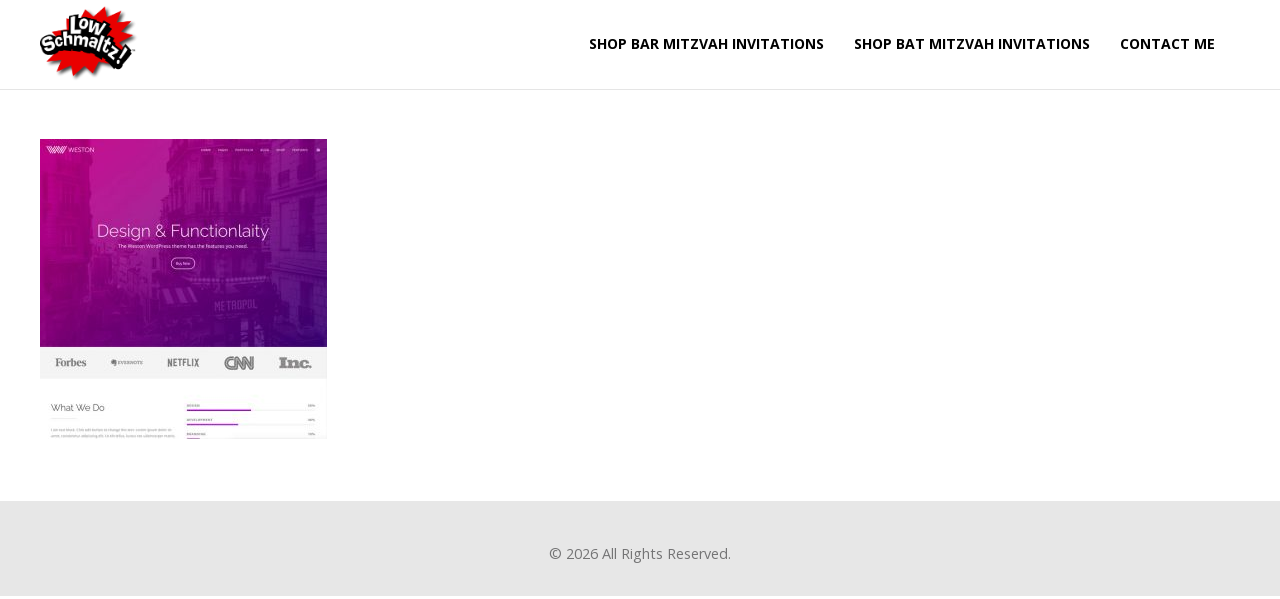

--- FILE ---
content_type: text/css
request_url: http://lowschmaltz.com/wp-content/themes/themetrust-weston/style.css?ver=6.9
body_size: 23620
content:
/*
Theme Name: Weston
Theme URI: https://themetrust.com/themes/weston
Author: ThemeTrust.com
Author URI: http://themetrust.com
Description: Weston is a multipurpose WordPress theme.
Version: 2.1.7
License: GNU General Public License v2 or later
License URI: http://www.gnu.org/licenses/gpl-2.0.html
Text Domain: Weston
Domain Path: /languages/
Tags:

This theme, like WordPress, is licensed under the GPL.
Use it to make something cool, have fun, and share what you've learned with others.
*/

/*--------------------------------------------------------------
>>> TABLE OF CONTENTS:
----------------------------------------------------------------
1.0 - Reset
2.0 - Typography
	2.2	- Typography Proper
3.0 - Elements
	3.5 - Forms
	3.6	- Comments
4.0 - Layout
	4.1 - Header
	4.4 - Footer
5.0 - Navigation
	5.1 - Links
	5.2 - Menus
6.0 - Accessibility
7.0 - Alignments
8.0 - Clearings
9.0 - Widgets
10.0 - Content
	10.1 - Posts and pages
	10.1.1 Shop / Woocommerce
	10.2 - Asides
	10.3 - Comments
	10.4 - Custom SO PageBuilder Styles
11.0 - Infinite scroll
12.0 - Media
	12.1 - Captions
	12.2 - Galleries
	12.3 - Revolution Slider
13.0 - Responsive

/*--------------------------------------------------------------
1.0 - Reset
--------------------------------------------------------------*/
html, body, div, span, applet, object, iframe,
h1, h2, h3, h4, h5, h6, p, blockquote, pre,
a, abbr, acronym, address, big, cite, code,
del, dfn, em, font, ins, kbd, q, s, samp,
small, strike, strong, sub, sup, tt, var,
dl, dt, dd, ol, ul, li,
fieldset, form, label, legend,
table, caption, tbody, tfoot, thead, tr, th, td {
	border: 0;
	font-family: inherit;
	font-size: 100%;
	font-style: inherit;
	font-weight: inherit;
	margin: 0;
	outline: 0;
	padding: 0;
	vertical-align: baseline;
}

*,
*:after,
*:before {
	-moz-osx-font-smoothing: grayscale; /* firefox font smoothing css */
}

html {
	font-size: 62.5%; /* Corrects text resizing oddly in IE6/7 when body font-size is set using em units http://clagnut.com/blog/348/#c790 */
	overflow-y: scroll; /* Keeps page centered in all browsers regardless of content height */
	overflow-x: hidden;
	-webkit-text-size-adjust: 100%; /* Prevents iOS text size adjust after orientation change, without disabling user zoom */
	-ms-text-size-adjust:     100%; /* www.456bereastreet.com/archive/201012/controlling_text_size_in_safari_for_ios_without_disabling_user_zoom/ */
	-webkit-font-smoothing: antialiased;
}
*,
*:before,
*:after { /* apply a natural box layout model to all elements; see http://www.paulirish.com/2012/box-sizing-border-box-ftw/ */
	-webkit-box-sizing: border-box; /* Not needed for modern webkit but still used by Blackberry Browser 7.0; see http://caniuse.com/#search=box-sizing */
	-moz-box-sizing:    border-box; /* Still needed for Firefox 28; see http://caniuse.com/#search=box-sizing */
	box-sizing:         border-box;
}

body,
input,
select,
textarea {
	background: #fff;
	font-family: 'Open Sans', sans-serif;
	font-size: 18px;
	font-size: 1.8rem;
	line-height: 32px;
	line-height: 3.2rem;
}

body {
	background: #fff;
}

/* Make shruken images look good */
body *{
	-webkit-backface-visibility: hidden; /* Chrome, Safari, Opera */
   	backface-visibility: hidden;
}

body .blog *, body .projects *, .rev_slider * {
	-webkit-backface-visibility: visible !important; /* Chrome, Safari, Opera */
   	backface-visibility: visible !important;
}

article,
aside,
details,
figcaption,
figure,
footer,
header,
main,
nav,
section {
	display: block;
}
ol, ul {
	list-style: none;
}
table { /* tables still need 'cellspacing="0"' in the markup */
	border-collapse: separate;
	border-spacing: 0;
	font-size: .75em;
}
caption, th, td {
	font-weight: normal;
	text-align: left;
}
blockquote:before, blockquote:after,
q:before, q:after {
	content: "";
}
blockquote, q {
	quotes: "" "";
}
a:focus {
	outline: none;
}
a:hover,
a:active {
	outline: 0;
}
a img {
	border: 0;
}
#wpadminbar input {
    line-height: 18px;
}
#wpadminbar input.adminbar-button {
    margin: 0 10px;
    background: none;
}

img{
	filter: none;
	-webkit-filter: blur(0px);
	-moz-filter: blur(0px);
	-ms-filter: blur(0px);
}

.align-left{
	text-align: left;
}

.align-right{
	text-align: right;
}

.align-center{
	text-align: center;
}

/*--------------------------------------------------------------
2.0 Typography
--------------------------------------------------------------*/
html {
	font-size: 62.5%; /* To use an easier rem font size */
}

body,
input,
select,
textarea {
	color: #7f7f7f;
	font-size: 18px;
	font-size: 1.8rem;
	line-height: 32px;
	line-height: 3.2rem
}

h1, h2, h3, h4, h5, h6, .title, .product-title {
	font-weight: 600;
	margin-bottom: .5em;
	line-height: 1.3em;
	font-family: 'Open Sans', sans-serif;
	color: #242424;
}

h1 a, h2 a, h3 a, h4 a, h5 a, h6 a, .post.small h3 a,
h1 a:visited, h2 a:visited, h3 a:visited, h4 a:visited, h5 a:visited, h6 a:visited, .post.small h3 a:visited {
	color: #242424;
}
h1 a:hover, h2 a:hover, h3 a:hover, h4 a:hover, h5 a:hover, h6 a:hover, .post.small h3 a:hover {
	color: #242424;
	opacity: .5;
}

h1 {
	font-size: 2.7em
}
h2 {
	font-size: 2.1em;
}
h3 {
	font-size: 1.8em
}
h4 {
	font-size: 1.4em;
}
p, address {
	margin: 0;
	padding-bottom: 25px;
	line-height: 1.8em;
    font-size: .8em;
	font-weight: 400;
}
ul,ol {

}
ul {
	list-style: circle;
}
li {
    padding-bottom: 0.9em;
}
.content-area li {
	font-size: .8em;
	font-weight: 400;
}
b, strong {
	font-weight: bold;
}
dfn, cite, em, i {
	font-style: italic;
}
blockquote {
	margin: 0 1.5em;
}
address {
	margin: 0 0 1.5em;
}
pre {
	background: #eee;
	font-family: "Courier 10 Pitch", Courier, monospace;
	font-size: 15px;
	font-size: 1.5rem;
	line-height: 1.6;
	margin-bottom: 1.6em;
	max-width: 100%;
	overflow: auto;
	padding: 1.6em;
}
code, kbd, tt, var {
	font: 13px Monaco, Consolas, "Andale Mono", "DejaVu Sans Mono", monospace;
}
abbr, acronym {
	cursor: help;
}
mark, ins {
	background: #fff9c0;
	text-decoration: none;
}
sup,
sub {
	font-size: 75%;
	height: 0;
	line-height: 0;
	position: relative;
	vertical-align: baseline;
}
sup {
	bottom: 1ex;
}
sub {
	top: .5ex;
}
small {
	font-size: 14px;
	font-size: 1.4rem;
}
big {
	font-size: 125%;
}

/*--------------------------------------------------------------
3.0 Elements
--------------------------------------------------------------*/

/* Loader --------*/
#loader-container {
	position: fixed;
	height: 100%;
	width: 100%;
	z-index: 900;
	-webkit-transition-delay: 2s;
	transition-delay: 2s;
	transition: opacity 0.5s ease;
	-webkit-transition: opacity 0.5s ease;
}

body.loaded #loader-container {
	opacity: 0;
}

body.loaded #loader-container.finished {
	display: none;
	z-index: -100;
	top: -9999px;
}

#loader-screen {
	position: absolute;
	display: block;
	height: 100%;
	width: 100%;
	background: #fff;
	z-index: 901;
	text-align: center;
}

#loader-icon {
	position: absolute;
	top: 50%;
	margin-top: -30px;
	background-color: #000;
	z-index: 902;
	left: 0;
	right: 0;
}

#loader-icon.sk-spinner-double-bounce.sk-spinner,
#loader-icon.sk-spinner-wave.sk-spinner,
#loader-icon.sk-spinner-wandering-cubes.sk-spinner,
#loader-icon.sk-fading-circle
{
	background: none !important;
}

#middle {
	margin: 0 auto;
}

hr {
	background-color: #ccc;
	border: 0;
	height: 1px;
	margin-bottom: 1.5em;
}
.content-area ul {
	display: block;
	margin: 0 0 40px 20px;
	list-style: disc;
}

.content-area ol {
	display: block;
	margin: 0 0 0 25px;
}

ol {
	list-style: decimal;
}
ol.children {
	padding-left: 5%;
	border-left: 3px solid #ececec;
}
li > ul,
li > ol {
	margin-bottom: 0;
	margin-left: 1.5em;
}
dt {
	font-weight: bold;
}
dd {
	margin: 0 1.5em 1.5em;
}
img {
	height: auto; /* Make sure images are scaled correctly. */
	max-width: 100%; /* Adhere to container width. */
}
figure {
	margin: 0;
}
table {
	margin: 0 0 1.5em;
	width: 100%;
}
th {
	font-weight: bold;
}
blockquote {
	margin-left: 7%;
	border-left: 3px solid #919191;
	margin-bottom: 40px;

	font-style: italic;
}
blockquote p {
	padding-left: 20px;
	padding-bottom: 0 !important;
	font-size: 1.2em;
}




/*--------------------------------------------------------------
3.5 Forms
--------------------------------------------------------------*/

label {
  font-size: 14px;
  line-height: 1.75;
  margin: 18px 0 0;
  margin: 0px 0px 5px 0px;
}
form p {
  margin: 18px 0px 0px 0px;
  font-weight: 600;
}
form img.ajax-loader {
  position: absolute;
  left: 50%;
  margin-left: -30px !important;
  bottom: -25px;
}

input[type="text"],
.comments-area input[type="email"],
.comments-area input[type="tel"],
.comments-area input[type="url"] {
  	width: 100%;
	margin-bottom: 0 !important;
	max-width: 800px;
}

input[type="text"],
input[type="email"],
input[type="tel"],
input[type="url"] {
  	width: 100%;
	margin-bottom: 18px !important;
	max-width: 800px;
}



input,
textarea,
select,
.seldiv,
.select2-choice,
input[type="text"],
input[type="email"],
input[type="tel"],
input[type="url"] {
  display: block;
  font-size: 14px;
  line-height: initial;
  margin: 9px 0px 0px 0px;
  padding: 10px 15px 10px 15px;
  border-width: 1px;
  border-style: solid;
  border-radius: 2px;
  font-weight: normal;
  border: 1px solid rgba(0,0,0,.18);
  background: rgba(0,0,0,.03);
}
input:focus,
textarea:focus,
select:focus,
input[type="text"]:focus,
input[type="email"]:focus,
input[type="tel"]:focus,
input[type="url"]:focus {
  outline: 0;
  border-style: solid;
}
.form-xl {
  font-size: 18px !important;
  padding: 16px 27px 16px 27px !important;
}
.comments-area input[type="text"],
.comments-area input[type="email"],
.comments-area input[type="tel"],
.comments-area input[type="url"] {
  width: 100%;
}
input[type="submit"],
input[type="reset"],
input[type="button"],
button[type="submit"] {
  display: inline-block;
  -webkit-transition: all 200ms ease-in-out;
  -moz-transition: all 200ms ease-in-out;
  -o-transition: all 200ms ease-in-out;
  transition: all 200ms ease-in-out;
  font-size: 12px;
  padding: 13px 31px 13px 31px;
  text-align: center !important;
  vertical-align: middle;
  background-image: none;
  border-radius: 2px;
  outline: none;
  white-space: nowrap;
  -webkit-text-stroke: 0px;
  width: auto;
  -webkit-box-shadow: none;
  -moz-box-shadow: none;
  box-shadow: none;
  cursor: pointer;
  -webkit-font-smoothing: antialiased;
}
input[type=checkbox] {
	float: left;
}
input[type=checkbox] {
  -webkit-box-sizing: content-box;
  -moz-box-sizing: content-box;
  box-sizing: content-box;
  display: inline-block;
  font-size: 1em;
  -webkit-appearance: none;
  margin: 0;
  padding-left: 8px;
  padding-right: 8px;
  position: relative;
  text-align: center;
  line-height: normal;
}
.webkit input[type=checkbox],
.android input[type=checkbox]{
  width: 20px;
  height: 20px;
  box-sizing: border-box;
  vertical-align: middle;
}
input[type=checkbox]:checked:before {
  -webkit-box-sizing: border-box;
  -moz-box-sizing: border-box;
  box-sizing: border-box;
  font-family: "FontAwesome";
  margin: auto;
  position: absolute;
  top: 0;
  left: 0;
  bottom: 0;
  right: 0;
  line-height: 1.2em;
}

input[type=checkbox]:checked:before {
  content: "\f00c";
}
input[type="file"],
input[type="range"] {
  background-color: transparent !important;
  padding: 0;
  border: 0;
  -webkit-box-shadow: none;
  -moz-box-shadow: none;
  box-shadow: none;
  width: auto;
}
input[type="search"] {
  -webkit-box-sizing: border-box;
  -moz-box-sizing: border-box;
  box-sizing: border-box;
  -webkit-appearance: none;
}
.menu-smart input[type="search"] {
  width: 100%;
}
textarea {
  width: 100%;
  resize: none;
}
select {
  width: 100%;
  max-width: 100%;
  min-width: 100%;
  -webkit-appearance: none;
  appearance: none;
  border-style: solid;
  -moz-appearance: none;
  text-overflow: "";
  outline: none;
  background-position: 100% center;
  background-repeat: no-repeat;
  -webkit-box-shadow: none !important;
  -moz-box-shadow: none !important;
  box-shadow: none !important;
  background-image: url("[data-uri]");

}
.style-dark select:not([multiple]) {
  background-image: url("[data-uri]");
}
.style-light select:not([multiple]) {
  background-image: url("[data-uri]");
}
.rtl select {
  background-position: 0% center;
}
select:focus {
  outline: none;
}
select::-ms-expand {
  display: none;
}
.style-dark ::-webkit-input-placeholder {
  color: #fff !important;
}
.style-dark :-ms-input-placeholder {
  color: #fff !important;
}
.style-dark ::-moz-placeholder {
  color: #fff !important;
}
button[disabled],
html input[disabled] {
  cursor: not-allowed;
}
span.wpcf7-list-item {
  margin-right: 1em;
  margin-left: 0;
}
.wpcf7-list-item-label {
  margin-left: .25em;
}
.wpcf7 .wpcf7-mail-sent-ok,
.wpcf7 .wpcf7-validation-errors,
.wpcf7 span.wpcf7-not-valid-tip {
  font-size: 13px;
  padding: 6px 9px 6px 9px;
  padding: 0;
  margin: 9px 0px 0px 0px;
  display: block;
  text-align: left;
  border: 0;
  font-weight: 500;
}
input.wpcf7-form-control.wpcf7-submit.btn {
  margin: 0px 0px 0px 0px;
}
.wpcf7-inline-wrapper {
  display: table;
  table-layout: fixed;
  width: 100%;
  font-size: 0px;
}
.wpcf7-inline-wrapper input {
  margin: 0px;
}
.wpcf7-inline-wrapper .wpcf7-inline-field {
  width: 50%;
  display: inline-block;
  vertical-align: top;
  padding: 0px 9px 0px 9px;
}
.wpcf7-inline-wrapper .wpcf7-inline-field input {
  text-align: left;
}
.wpcf7-inline-wrapper .wpcf7-inline-field input:not([type="checkbox"]),
.wpcf7-inline-wrapper .wpcf7-inline-field input:not([type="radio"]) {
  width: 100%;
}
.wpcf7-inline-wrapper .wpcf7-inline-field:first-child {
  padding-left: 0px;
}
.wpcf7-inline-wrapper .wpcf7-inline-field:last-child {
  padding-right: 0px;
}
.wpcf7-inline-wrapper .wpcf7-inline-field > * {
  margin-top: 0px !important;
}
.wpcf7-inline-wrapper.wpcf7-input-group {
  display: table;
  table-layout: auto;
}
.wpcf7-inline-wrapper.wpcf7-input-group p {
  padding: 0;
}
.wpcf7-inline-wrapper.wpcf7-input-group > *:first-child input {
  border-top-right-radius: 0px !important;
  border-bottom-right-radius: 0px !important;
}
.wpcf7-inline-wrapper.wpcf7-input-group > *:first-child input:not(.btn) {
  padding: 11px 15px 11px 15px;
  border-right: none !important;
}
.wpcf7-inline-wrapper.wpcf7-input-group > *:not(:first-child) input {
  border-top-left-radius: 0px !important;
  border-bottom-left-radius: 0px !important;
}
.wpcf7-inline-wrapper.wpcf7-input-group > *:not(:first-child) input:not(.btn) {
  padding: 11px 15px 11px 15px;
  border-left: none !important;
}
.wpcf7-inline-wrapper.wpcf7-input-group .wpcf7-inline-field {
  display: table-cell;
}
.wpcf7-inline-wrapper.wpcf7-input-group .wpcf7-inline-field-text {
  width: 99%;
}
.wpcf7-inline-wrapper.wpcf7-input-group .wpcf7-inline-field-btn {
  width: 1%;
}
.wpcf7-inline-wrapper.wpcf7-input-group .wpcf7-inline-field-btn input {
  width: auto;
  padding-left: 18px !important;
  padding-right: 18px !important;
}
.wpcf7-inline-wrapper.wpcf7-input-group .wpcf7-inline-field-btn input.btn-xl {
  padding-left: 27px !important;
  padding-right: 27px !important;
}
.firefox .wpcf7-inline-wrapper.wpcf7-input-group .wpcf7-inline-field-btn input {
  border-bottom: 0;
}
form .wpcf7-inline-wrapper:nth-child(2) p {
  margin-top: 0px;
}
.wpcf7-captchac {
  margin: 14px 0px 0px 0px;
}
input.wpcf7-submit {
  margin-top: 0;
}
.form-text-center {
  text-align: center !important;
}
.form-fluid {
  width: 100% !important;
}
.form-circle {
  border-radius: 10em;
  padding-right: 30px;
  padding-left: 30px;
}
.gform_wrapper input[type=email],
.gform_wrapper input[type=number],
.gform_wrapper input[type=password],
.gform_wrapper input[type=tel],
.gform_wrapper input[type=text],
.gform_wrapper input[type=url] {
  padding: 10px 15px !important;
}
.gform_wrapper label.gfield_label + div.ginput_container {
  margin: 0px !important;
}
.gfield_select {
  min-width: inherit !important;
}
.ui-datepicker select {
  display: inline;
  -webkit-appearance: menulist;
  -moz-appearance: menulist;
  appearance: menulist;
  max-width: none;
  min-width: auto;
  width: auto;
  background: none;
}
.ui-datepicker table {
  border: none;
}
.ui-datepicker table td,
.ui-datepicker table th {
  border: none;
}

/* Contact Form 7 --------*/

.wpcf7-inline-field {
	margin: 0 !important;
	padding-bottom: 0;
}

.wpcf7-inline-field *{
	margin: 0 !important;
}


/*--------------------------------------------------------------
3.6  Comments
--------------------------------------------------------------*/
.comments-wrap {
   padding: 0 0;
}

#comments {
	padding: 0;
	max-width: 1200px;
	margin: 0 auto;
}
#comments ul, #comments p, #comments h4 {
	padding-left: 0;
	padding-right: 0;
}
#comments ul {
	padding-right: 0;
}
#comments article {
	margin: 20px 0;
}

#comments ul {
	list-style: none;
	padding-bottom: 0 !important;
	margin-bottom: 40px !important;
}
#comments ul.children {
	border-left: 1px solid #ececec;
}
#comments ol {
	list-style: none;
	padding: 0;
}
#comments h3{
	font-size: 1.4em;
	margin-bottom: 0;
}
#comments p {
	padding-left: 0;
	padding-right: 0;
	margin-left: 100px;
	font-size: 16px;
	font-size: 1.6rem;
}
#comments article {
	position: relative;
}
#comments .reply a {
	padding: 0;
	margin-left: 100px;
	font-size: 14px;
	font-size: 1.4rem;
}
#trackbacks {
}
.comment-meta .avatar {
	width: 70px !important;
	height: 70px;
	padding: 0 !important;
	position: absolute;
	left: -8px;
	top: 0;
	-webkit-border-radius: 35px;
	   -moz-border-radius: 35px;
	   		border-radius: 35px;
}
b.fn {
	margin-left: 100px;
	font-weight: 200;
}

b.fn a {
	color: #000;
}

b.fn a:hover {
	color: #cccccc;
}

.comment .edit-link {
	display: none !important;
}
.comment.depth-2 {
	padding-left: 5%;
}
.comment.depth-3 {
	padding-left: 10%;
}
div.comment-metadata {
	text-align: left !important;
	padding-bottom: 20px;
	margin-left: 100px;
	color: #a5a5a5;
}

div.comment-metadata a{
	color: #757575;
}

/* Comment Form */
#respond label {
	display: block;
}
#respond .form-allowed-tags {
	display: none;
}
#respond {
	padding: 0;
}
#respond h3 {
	padding: 0;
}
#respond p {
	margin: 0;
}
#respond p.comment-form-comment, #respond p.form-submit {
	padding-top: 5px;
}


/*--------------------------------------------------------------
4.0 Layout
--------------------------------------------------------------*/



#main-container {
	margin-top: -1px;
}


/* side header --------*/

body.side-header #site-wrap {
	float: left;
	padding-left: 250px;
	width: 100%;
	background: #f7f7f7;
}

body.side-header .siteorigin-panels-stretch[data-stretch-type="full-stretched"] {
	padding-left: 250px !important; padding-right: 0 !important;
}

/* boxed site container --------*/

@media only screen and (min-width: 1200px) {
	.boxed {
		padding: 0 0;
		background: #ebebeb;
	}

	.boxed #site-header {
		padding: 0 40px;
	}

	.boxed #main-container {
		max-width: 1200px;
		margin: -1px auto 0 !important;
	}

	.boxed header.entry-header .inner {
		padding: 0 40px !important;
	}

	.boxed .site-main {
		padding: 50px 40px 0 !important;
	}

	.boxed .site-main.product-archive {
		padding: 50px 40px 0 30px !important;
	}

	.boxed #posts-scroll.masonry {
		margin-left: -10px;
	}

	.boxed .siteorigin-panels-stretch .projects.masonry-with-gutter, .boxed .siteorigin-panels-stretch .projects.rows-with-gutter {
		margin: 0 10px;
	}

	.boxed .panel-row-style, .boxed .siteorigin-panels-stretch {
		max-width: 1200px !important;
		margin-left: -40px !important;
		margin-right: -40px !important;
		padding-left: 40px !important; padding-right: 40px !important;
	}

	.boxed .entry-content div.panel-grid:first-child {
		margin-top: -2.7em !important;
	}

	.boxed .content-area, .boxed .site-main {
		background: #fff;
	}

	.boxed .panel-grid {
		max-width: 1200px !important;
		margin-left: 0 !important; margin-right: 0 !important;
	}

	.boxed .sow-features-list {
		margin: 0 30px;
	}

	.boxed .siteorigin-panels-stretch[data-stretch-type="full-stretched"] {
    	padding-left: 0 !important; padding-right: 0 !important;
	}

	.boxed #footer .main {
		padding-left: 10px !important;
		padding-right: 10px !important;
	}


	/* Portfolio side padding adjustments */

	.boxed .so-panel.widget_ttrust_portfolio {
		margin-left: -20px !important;
		margin-right: -20px !important;
	}

	.boxed .siteorigin-panels-stretch[data-stretch-type="full-stretched"] .widget_ttrust_portfolio .masonry-without-gutter,
	.boxed .siteorigin-panels-stretch[data-stretch-type="full-stretched"] .widget_ttrust_portfolio .rows-without-gutter {
		padding-left: 20px; padding-right: 20px;
	}

	.boxed .siteorigin-panels-stretch[data-stretch-type="full-stretched"] .widget_ttrust_portfolio .masonry-with-gutter,
	.boxed .siteorigin-panels-stretch[data-stretch-type="full-stretched"] .widget_ttrust_portfolio .rows-with-gutter {
		padding-left: 20px; padding-right: 20px;
	}

}

.entry-content div.panel-grid:first-child {
	margin-top: -2.7em;
}

/*--------------------------------------------------------------
4.2 Site Header
--------------------------------------------------------------*/

.boxed #site-header {
	position: relative;
}

#site-header {
	background: #fff;
    box-shadow: 0 1px 0 rgba(0,0,0,.1);
	-webkit-box-shadow: 0 1px 0 rgba(0,0,0,.1);
    z-index: 554;
	padding: 0 30px;
	position: relative;
}

body #site-header.transparent {
	background: transparent !important;
	position: absolute;
	box-shadow: none;
	width: 100%;
}

body.boxed #site-header.transparent {
	max-width: 1200px;
}

.inline-header #site-header .nav-holder, .split-header #site-header .nav-holder {
	padding-bottom: 0 !important;
	height: 90px;
}

#site-header .nav-holder, #site-header .nav-holder {
	
}

.inline-header #site-header.sticky .inside .nav-holder, .split-header #site-header.sticky .inside .nav-holder  {
	height: 60px;
}

body #site-header.transparent.light {

}

.sticky-header #site-header {
    position: fixed !important;
	width: 100%;
	-webkit-transition: all 0.4s ease;
	transition: all 0.4s ease;
	-moz-transition: all 0.4s ease;
	-ms-transition: all 0.4s ease;
}

.sticky-header #middle {
	opacity: 0;
}

.sticky-header #site-header.sticky {
	box-shadow: 0 2px 5px rgba(0,0,0,.05);
	background: #fff !important;
}


#site-header .inside{
	position: relative;
	padding: 0;
	max-width: 1200px;
	margin: 0 auto;
	height: 100%;
}

.logo {
    position: relative;
	display: inline-block;
	float: left;
	display: table;
	table-layout: fixed;
	height: 90px;
	-webkit-transition: all 0.4s ease;
	transition: all 0.4s ease;
	-moz-transition: all 0.4s ease;
	-ms-transition: all 0.4s ease;
	z-index: 100;
}

.split-header #site-header .inside {
	text-align: center !important;
}

.split-header .logo, .split-header .logo  {
	margin: 0 auto !important;
	float: none;
	position: absolute;
	width: 100%;
}

.inline-header .logo, .split-header .logo {
	height: 90px;
}

.sticky .logo {
	height: 60px !important;
}

.logo img {
	transition-property: all;
	-webkit-transition: 0.3s ease;
		    transition: 0.3s ease;
}

.logo .site-title {
    font-size: 3.4rem;
    margin: 0 !important;
	line-height: .7em !important;
	font-weight: bold;
    color: #191919;
	letter-spacing: 0;
	-webkit-transition: all 0.4s ease;
	transition: all 0.4s ease;
	-moz-transition: all 0.4s ease;
	-ms-transition: all 0.4s ease;
	display: table-cell;
	vertical-align: middle;
}

.logo a {
	color: #000;
	padding: 0 !important;
	display: inline-block;
	-webkit-transition: all 0.4s ease;
	transition: all 0.4s ease;
	-moz-transition: all 0.4s ease;
	-ms-transition: all 0.4s ease;
}

.logo.mobile { display: none; }


#site-header a .site-description {
	color: #000 !important;
}

body #site-header.transparent.light .logo .site-title,
body #site-header.transparent.light .logo a {
	color: #fff;
}

.top-header.stacked-header #main-container #site-header {
	text-align: center;
}

.top-header.stacked-header #main-container #site-header .inside {
	padding: 0 0 !important;
}

.top-header #site-header.sticky .logo .site-title{
	padding: 0;
	display: none !important;
}

.top-header #site-header.sticky .logo .site-title a {
	color: #000;
}

.top-header.stacked-header #main-container #site-header .logo {
	margin: 0 auto;
	float: none;
	padding: 20px 0 0px;
}

.top-header #site-header .logo .site-title.sticky{
	display: none;
	font-size: 1.4em;
}

.top-header #site-header.sticky .logo.has-sticky-logo .site-title{
	display: none;
}

.top-header #site-header.sticky .logo .site-title.sticky {
	padding-top: 0;
	display: table-cell !important;
	vertical-align: middle !important;
}


body.top-header.stacked-header #main-container #site-header .nav-holder {
	margin: 0 auto 0 !important;
	position: relative !important;
	left: 0;
	right: 0;
	display: inline-block;
	padding: 0 0 0 !important;
}



/* Side Header */

body.side-header #site-header {
	background: #fff;
	position: fixed;
	overflow: hidden;
	left: 0;
	width: 250px;
	height: 100%;
	box-shadow: 0 0 1px rgba(0, 0, 0, 0.15);
	padding-top: 40px;
}

body.side-header #site-header .inside {
	padding: 0 30px;
	text-align: left;
}

body.side-header #site-header .logo .site-title.top {
	display: none;
}



/*--------------------------------------------------------------
4.4 Footer
--------------------------------------------------------------*/

#footer {
	padding: 0 0;
	width: 100%;
	height: auto;
	background: #f0f0f0;
}

#footer .widget-title, #footer .textwidget, #footer p, #footer span {
    color: #000;
}

#footer a {
	color: #a5a5a5;
}

#footer a:hover {
	color: #000;
}

#footer .main{
	margin: 0 auto;
	padding: 70px 0 20px !important;
	max-width: 1260px;
}

#footer .inside {
	margin: 0 auto;
}

#footer .widget-box {
	text-align: left;
	float: left;
	display: block;
	margin-bottom: 20px;
}

#footer .widget-box .inside, #seondary .widget-box {
	padding: 0 30px;
}

#footer.col-1 .widget-box { width: 100%; }
#footer.col-2 .widget-box { width: 50%; }
#footer.col-3 .widget-box { width: 33%; }
#footer.col-4 .widget-box { width: 25%; }
#footer.col-5 .widget-box { width: 20%; }


#footer.col-1 .widget-box { clear: both !important; }
#footer.col-2 .widget-box:nth-child(2n+1){ clear: both !important; }
#footer.col-3 .widget-box:nth-child(3n+1){ clear: both !important; }
#footer.col-4 .widget-box:nth-child(4n+1){ clear: both !important; }
#footer.col-5 .widget-box:nth-child(5n+1){ clear: both !important; }

#footer li {
	font-size: .8em !important;
	font-weight: 400;
}

#footer .widget-box p{
	color: rgba(0,0,0, .5);
}

#footer .secondary {
	padding: 40px 0 30px 0;
	text-align: center;
	color: #747475;
	background-color: rgba(0,0,0,.04);
}

#footer .secondary *{
	color: #747475;
}

#footer .secondary.split .left {
	float: left;
}

#footer .secondary .left{
	margin-bottom: 0;
}

#footer .secondary .right{
	padding-top: 0;
}

#footer .secondary p {
	padding-bottom: 0 !important;
	color: #747475;
	font-size: .8em !important;
}

#footer .secondary a {
	color: #ababac;
}

#footer .secondary a:hover {
	color: #000;
}

#footer .copyright {
	text-align: right;
	padding: 25px 10%;
}

#footer .copyright span {

}

#footer .fa, #footer .fab, #footer .far {
	display: inline-block;
}


/*--------------------------------------------------------------
5.1 Links and Buttons
--------------------------------------------------------------*/
a{
	color: #7abfd3;
	text-decoration: none;
}
a:hover, a:active {
	color: #6aa6b8;
}

.button, a.button, a.button:active, a.button:visited, #footer a.button, #searchsubmit, input[type="submit"], a.post-edit-link, a.tt-button,
.wpforms-form input[type=submit],
.wpforms-form button[type=submit] {
	display: inline-block;
    background: #2a2a2a !important;
    color: #fff !important;
    font-size: 0.75em;
    padding: 8px 22px 8px !important;
    font-weight: 700;
    line-height: 1.8em;
    text-decoration: none;
	position: relative;
	cursor: pointer;
	margin: 0 3px 0 0;
	-webkit-appearance: none;
	text-align: center;
	transition-property: all;
	-webkit-transition: 0.2s ease;
	   -moz-transition: 0.2s ease;
	     -o-transition: 0.2s ease;
		 	transition: 0.2s ease;
	text-transform: uppercase;
	-moz-border-radius: 25px !important;
	  -webkit-border-radius: 25px !important;
	  border-radius: 25px !important;
	border: none !important;
}

a.tt-button:hover {
	opacity: .7;
}

a.button:hover, a.post-edit-link:hover, #searchsubmit:hover, input[type="submit"]:hover, .button:hover {
	opacity: .5;
}

#site-header .menu-button span {
	height: 30px !important;
	line-height: 27px !important;
	border-radius: 20px;
	background-color: transparent !important;
	border: 2px solid rgba(0,0,0,0.9) !important;
	font-size: .8em;
	padding: 0 10px;
}

#site-header .menu-button {
	transition: none;
}

#site-header.light .menu-button span {
	border: 2px solid rgba(255,255,255.4) !important;
}

#site-header.light .menu-button:hover span {
	border-color: rgba(255,255,255,.5) !important;	
}

#site-header.dark .menu-button:hover span {
	border-color: rgba(0,0,0,.5) !important;	
}


#site-header.dark .menu-button span {
	border: 2px solid rgba(0,0,0,.9) !important;
}

#site-header.light .menu-button:hover span {
	border-color: #fff !important;	
}

#site-header.sticky .menu-button span {
	border: 2px solid #8b8b8b !important;
	padding: 0 10px;
}

#site-header.sticky .menu-button:hover span {
	border-color: #000 !important;	
}

/*--------------------------------------------------------------
5.2 Menus
--------------------------------------------------------------*/

/* Secondary Nav */

.secondary-nav {
    float: right;
	width: auto;
	padding-left: 10px !important;
	position: relative;
	margin-top: -3px;
	height: 90px;
}

.secondary-nav *{
	-webkit-transition: all 0.2s ease;
	transition: all 0.2s ease;
	-moz-transition: all 0.2s ease;
	-ms-transition: all 0.2s ease;
}

.secondary-nav span, .secondary-nav a {
	display: inline-block !important;
}

body #site-header.transparent .secondary-nav {
	
}

/* Top level navigation */

.nav-holder {
    position: relative !important;
	float: right;
	padding: 0 !important;
	height: auto;
	height: 90px;
	-webkit-transition: all 0.2s ease;
	transition: all 0.2s ease;
	-moz-transition: all 0.2s ease;
	-ms-transition: all 0.2s ease;

}

#site-header.sticky .inside .nav-holder {
	height: 60px !important;
}

#site-header.sticky {
	z-index: 9999 !important;
}

.main-nav {
    display: inline-block;
}

body #site-header.transparent .main-nav {
	margin-top: 1px;
}

.main-nav.left {
	float: left;
}

.long-menu .main-nav {
	margin: 0 auto;
	position: relative !important;
	display: block;
	width: 100%;
}

.main-nav nav {
	margin:0;
	padding: 0;
	display: block;
	float: left;
}

.main-nav ul, ul.sf-menu {
    list-style: none;
    margin: 0;
	padding: 0 !important;
}
.main-nav ul li {
	margin: 0;
	padding: 0 !important;
	margin: 0 0 0 0;
	background: none;
	cursor: pointer;
	display: inline-block;
}

#site-header li.menu-item-has-children>span::after,
#site-header li.menu-item-has-children>a::after {
    
}

#site-header .main-nav ul li ul li.menu-item-has-children>span::after,
#site-header .main-nav ul li ul li.menu-item-has-children>a::after {
    content: "\f105";
    font-family: FontAwesome;
    font-size: 14px;
    position: relative;
	margin-left: 14px;
	color: inherit;
}

.main-nav ul a, .main-nav ul li {
	font-size: 14px;
	font-weight: 600;
	max-width: 400px;
	text-transform: uppercase;
	line-height: 90px;
	height: 90px;
	border: none;
	padding: 0 15px;
	position: relative;
	-webkit-transition: all 0.2s ease;
	transition: all 0.2s ease;
	-moz-transition: all 0.2s ease;
	-ms-transition: all 0.2s ease;
}

.top-header.stacked-header #main-container .main-nav ul a,
.top-header.stacked-header #main-container .main-nav ul li,
.top-header.stacked-header #main-container .nav-holder {
	height: 50px;
	line-height: 50px;
	margin: 0 !important;
}

.top-header.stacked-header #main-container .nav-holder{
	float: none;
	padding: 0 !important;
	height: 50px;
	width: auto;
	display: inline-block;
	min-height: 50px;
	display:inline-block;
	    margin:0;
	    vertical-align:top;
}

#site-header .main-nav ul span {
	display: inline-block;
}

.main-nav ul li.no-link {
	padding-left: 10px !important;
	padding-right: 10px !important;
}

.main-nav ul a i {
	margin-right: 10px;
	font-size: 14px;
	-webkit-font-smoothing: antialiased;
	font-smoothing: antialiased;
}

.sticky .main-nav ul a,
.sticky .main-nav ul li {
	height: 60px;
	line-height: 60px;
}

.sticky .main-nav,
.sticky .nav-holder,
.inline-header #site-header.sticky .nav-holder,
.stacked-header #site-header.sticky .nav-holder {
	height: 60px !important;
	line-height: 60px !important;
}

.main-nav ul li,
.secondary-nav span,
.main-nav ul li span,
.secondary-nav a {
	color: rgba(0,0,0,1);
}


.main-nav ul li a,
.main-nav ul li span {
	color: inherit !important;
}

.menu-toggle.open:hover,
.main-nav ul li.active,
.main-nav ul li:hover,
.main-nav ul li:hover,
.secondary-nav a:hover,
.secondary-nav span:hover,
.main-nav ul li.current,
.main-nav ul li.current-cat,
.main-nav ul li.current_page_item,
.main-nav ul li.current-menu-item,
.main-nav ul li.current-post-ancestor,
.single-post .main-nav ul li.current_page_parent,
.main-nav ul li.current-category-parent,
.main-nav ul li.current-category-ancestor,
.main-nav ul li.current-portfolio-ancestor,
.main-nav ul li.current-projects-ancestor {
	text-decoration: none;
	color: rgba(0,0,0,.4);
	cursor: pointer !important;
}

body #site-header.transparent.light .main-nav ul li,
body #site-header.transparent.light .menu-toggle.open,
body #site-header.transparent.light .secondary-nav span,
body #site-header.transparent.light .secondary-nav a {
	color: rgba(255,255,255,1);
}

body #site-header.transparent.light .menu-toggle.open:hover,
body #site-header.transparent.light .main-nav ul li:hover,
body #site-header.transparent.light .main-nav ul li.active,
body #site-header.transparent.light .main-nav ul li:hover,
body #site-header.transparent.light .main-nav ul li.current,
body #site-header.transparent.light .main-nav ul li.current-cat,
body #site-header.transparent.light .main-nav ul li.current_page_item,
body #site-header.transparent.light .main-nav ul li.current-menu-item,
body #site-header.transparent.light .main-nav ul li.current-post-ancestor,
body #site-header.transparent.light .single-post .main-nav ul li.current_page_parent,
body #site-header.transparent.light .main-nav ul li.current-category-parent,
body #site-header.transparent.light .main-nav ul li.current-category-ancestor,
body #site-header.transparent.light .main-nav ul li.current-portfolio-ancestor,
body #site-header.transparent.light .main-nav ul li.current-projects-ancestor,
body #site-header.transparent.light .secondary-nav span:hover,
body #site-header.transparent.light .secondary-nav a:hover {
	color: rgba(255,255,255,.6);
}

body #site-header.transparent.light .menu-toggle.open:hover,
body #site-header.transparent.light .main-nav ul ul li:hover,
body #site-header.transparent.light .main-nav ul ul li:hover,
body #site-header.transparent.light .main-nav ul ul li.current,
body #site-header.transparent.light .main-nav ul ul li.current-cat,
body #site-header.transparent.light .main-nav ul ul li.current_page_item,
body #site-header.transparent.light .main-nav ul ul li.current-menu-item,
body #site-header.transparent.light .main-nav ul ul li.current-post-ancestor,
body #site-header.transparent.light .single-post .main-nav ul ul li.current_page_parent,
body #site-header.transparent.light .main-nav ul ul li.current-category-parent,
body #site-header.transparent.light .main-nav ul ul li.current-category-ancestor,
body #site-header.transparent.light .main-nav ul ul li.current-portfolio-ancestor,
body #site-header.transparent.light .main-nav ul ul li.current-projects-ancestor {
	color: rgba(255,255,255,.6);
}

body #site-header.transparent.light .main-nav ul li a,
body #site-header.transparent.light .main-nav ul li span {
	color: inherit !important;
}

/* Second level+ dropdowns */

.main-nav ul.sf-menu li ul {
    display: none;
    background: #fff;
	line-height: normal;
	max-height: initial;
	height: auto !important;
	box-shadow: 0 0 0 1px rgba(0,0,0,.1);
	-webkit-box-shadow: 0 0 0 1px rgba(0,0,0,.1);
	padding: 15px 0 !important;
}

.main-nav ul li ul li {
    border: none;
    display: block;
	height: auto !important;
	line-height: normal !important;
	display: block;
	margin-left: 1px;
	background: none !important;
}

.main-nav ul li ul li, .main-nav ul li ul li a {
	text-transform: none;
	height: auto !important;
	line-height: normal !important;
}

.main-nav ul ul a, .main-nav ul ul li, .sticky .main-nav ul ul a, .sticky .main-nav ul ul li {
	line-height: 1em !important;
	height: auto !important;
	font-weight: normal;
	border-top: none;
	padding: 10px 20px;
	text-align: left;
	font-size: 13px;
}


body #site-header.transparent.light .main-nav ul ul li:hover,
body #site-header.transparent.light .main-nav ul ul li:hover,
body #site-header.transparent.light .main-nav ul ul li.current,
body #site-header.transparent.light .main-nav ul ul li.current-cat,
body #site-header.transparent.light .main-nav ul ul li.current_page_item,
body #site-header.transparent.light .main-nav ul ul li.current-menu-item,
body #site-header.transparent.light .main-nav ul ul li.current-post-ancestor,
body #site-header.transparent.light .single-post .main-nav ul ul li.current_page_parent,
body #site-header.transparent.light .main-nav ul ul li.current-category-parent,
body #site-header.transparent.light .main-nav ul ul li.current-category-ancestor,
body #site-header.transparent.light .main-nav ul ul li.current-portfolio-ancestor,
body #site-header.transparent.light .main-nav ul ul li.current-projects-ancestor {
	color: rgba(0,0,0,1) !important;
}

.main-nav ul ul li,
.sticky .main-nav ul ul li,
body #site-header.transparent.light.sticky .main-nav ul li,
body #site-header.transparent.light .main-nav ul ul li,
body #site-header.transparent.light.sticky .secondary-nav span,
body #site-header.transparent.light.sticky .secondary-nav a {
	color: #979797;
}

.main-nav ul ul li:hover,
.sticky .main-nav ul ul li:hover,
body #site-header.transparent.light.sticky .main-nav ul li:hover,
body #site-header.transparent.light.sticky .main-nav ul li.active,
body #site-header.transparent.light .main-nav ul ul li:hover,
body #site-header.transparent.light.sticky .secondary-nav span:hover,
body #site-header.transparent.light.sticky .secondary-nav a:hover {
	color: #000;
}

.sticky .main-nav ul li.current,
.sticky .main-nav ul li.current-cat,
.sticky .main-nav ul li.current_page_item,
.sticky .main-nav ul li.current-menu-item,
.sticky .main-nav ul li.current-post-ancestor,
.sticky .single-post .main-nav ul li.current_page_parent,
.sticky .main-nav ul li.current-category-parent,
.sticky .main-nav ul li.current-category-ancestor,
.sticky .main-nav ul li.current-portfolio-ancestor,
.sticky .main-nav ul li.current-projects-ancestor {
	color: #000 !important;
}

.sf-menu li:hover,
.sf-menu li.sfHover {
	background: none !important;
}



/* Megamenu */

i.fa-blank {
	display: none;
}

.main-nav .mega-menu {
  position: inherit;
}

.main-nav .mega-menu > ul {
  	width: 100%;
	min-width:100%; /* at least the size of the header */
    width:auto; /* size the block automatically */
}

body #site-header.transparent .main-nav .mega-menu > ul {
	margin-top: 0;
}

.sticky .main-nav .mega-menu > ul {
  margin-top: 0px;
}
.main-nav .mega-menu > ul > li {
  float: left !important;
  padding: 0 !important;
  border-right: 1px solid rgba(0,0,0,.07);
}
.main-nav .mega-menu > ul > li:last-child {
  border: none;
}
.main-nav .mega-menu > ul > li:last-child {
  border-right: none !important;
}
.main-nav .mega-menu > ul > li .link {

}
.main-nav .mega-menu > ul > li .title {
  font-weight: 700;
  text-transform: uppercase;
  padding-top: 17px;
  padding-bottom: 10px;
  border-top: none;
  pointer-events: none;
}

.main-nav .mega-menu > ul > li .title:hover {
  color: inherit;
}
.main-nav .mega-menu > ul > li .title:after {
  display: none;
}
.main-nav .mega-menu > ul > li ul {
  clear: both;
  display: block !important;
  position: relative !important;
  left: 0 !important;
  opacity: 1 !important;
  width: 100% !important;
  -webkit-box-shadow: none !important;
  box-shadow: none !important;
}
.main-nav .custom,
.main-nav .natural {

}
.main-nav .col-2 > ul {
  width: 400px;
}
.main-nav .col-3 > ul {
  min-width: 725px;
}
.main-nav .col-4 > ul {
  width: 600px;
}
.main-nav .col-5 > ul {
  width: 500px;
}
.main-nav .col-6 > ul {
  width: 600px;
}
.main-nav .right > ul {
  left: auto !important;
  right: 0;
}

.main-nav .full-width > ul {
  left: auto !important;
  right: 0;
}

.main-nav .col-2 > ul > li {
  width: 49%;
}

.main-nav .col-3 > ul > li {
  width: 33%;
}

.main-nav .col-4 > ul > li {
  width: 24%;
}

.main-nav .col-5 > ul > li {
  width: 19%;
}


/* Centered Nav */

.centered-nav .main-nav {
	margin: 0 0 !important;
	position: relative !important;
}

.centered-nav .nav-holder {
	margin: 0 auto !important;
	width: 100% !important;
	position: absolute !important;
	text-align: center !important;
	padding: 0 !important;
}

.centered-nav .secondary-nav {
	position: absolute;
	right: 0;
	top: 0;
	display: inline-block !important;
}

.centered-nav .secondary-nav span, .centered-nav .secondary-nav a {
	display: inline-block !important;
}


/* Header Cart */

.cart-icon {
	display: inline-block;
	cursor: pointer !important;
	display: block;
	position: relative;
}

.cart-icon::before {
    content: "\f290";
    font-family: Fontawesome;
    font-size: 14px;
	display: block;
	-webkit-font-smoothing: antialiased;
	font-smoothing: antialiased;
}

.cart-count {
	position: absolute;
	width: 15px;
	height: 15px !important;
	top: 50%;
	right: -12px;
	line-height: 14px !important;
	font-size: .6em;
	font-weight: 800;
	margin-top: -15px;
	-webkit-border-radius: 10px;
	border-radius: 10px;
}

/* Header Search */

#site-header .secondary-nav > span, #site-header .secondary-nav a {
	margin: 0 0 0 12px;
	height: 90px;
	line-height: 90px;
}

.top-header.stacked-header #main-container #site-header .secondary-nav span, .top-header.stacked-header #main-container #site-header .secondary-nav a {
	height: 50px;
	line-height: 50px;
}

#site-header.sticky .secondary-nav span, #site-header.sticky .secondary-nav a {
	height: 60px;
	line-height: 60px;
}

#site-header.sticky .secondary-nav {
	
}


#search-toggle-open {
	display: inline-block;
	cursor: pointer !important;
	display: block;
}

#search-toggle-open::before {
    content: "\f002";
    font-family: FontAwesome;
    font-size: 14px;
	display: block;
	-webkit-font-smoothing: antialiased;
	font-smoothing: antialiased;
}

#header-search {
	position: absolute;
	width: 100%;
	height: 100%;
	color: #fff;
	-webkit-transition-property: all;
	transition-property: all;
	transition-duration:.3s;
	-webkit-transition-duration:.3s;
	pointer-events: none;
	left: 0;
	z-index: 199;
	top: -100%;
	background: #000;
}

#header-search.open {
	top: 0;
	opacity: 1;
	pointer-events: auto;
	
}

#header-search .inside {
	position: relative;
	max-width: none;
	padding: 0 !important;
	position: absolute;
	top: 50%;
	margin-top: -17px;
	width: 100%;
}

#header-search .inside .form-wrap{
	padding: 0 30px;
}

#header-search #searchform {
	margin: 0 !important;
	padding: 0;
	max-width: 1200px !important;
	margin: 0 auto !important;
	display: block;
	position: relative;
}

#header-search #searchform #s {
	border: none;
	width: 80% !important;
	font-size: 1em;
	background: transparent;
	float: left;
	margin-top: 2px;
	box-shadow: none;
}

#header-search #searchform * {
	margin: 0 !important;
	padding: 0;
}

#header-search #search-toggle-close {
	display: block;
	cursor: pointer !important;
	height: 16px;
	display: block;
	position: absolute;
	right: 0;
	top: 50%;
	margin-top: -10px !important;
	-webkit-transition:.3s;
	transition:.3s;
	color: rgba(0,0,0,.4);
}

#search-toggle-close::before {
    content: "\f00d";
    font-family: FontAwesome;
    font-size: 28px;
    line-height: 28px;
	display: block;
	color: #fff;
	-webkit-text-stroke: 4px #000;
	
}

#search-toggle-close {
	opacity: .5;
}

#search-toggle-close:hover {
	opacity: 1;
}

/* Scroll To Top Button */

#scroll-to-top {
	padding: 0 10px;
	background: #383838;
	color: #fff;
	position: fixed;
	bottom: 15px;
	right: 20px;
	z-index: 600;
	border-radius: 3px;
	-webkit-border-radius: 3px;
	opacity: 0;
	-webkit-transition:.3s;
	transition:.3s;
	pointer-events: none;
	cursor: default;
}

#scroll-to-top.active:hover {
	opacity: .75;
}

#scroll-to-top.active {
	display: block;
	opacity: 1;
	cursor: pointer;
	pointer-events: auto;
}

#scroll-to-top span::before {
    content: "\f106";
    font-family: FontAwesome;
}

/* Slide Panel */

#site-header .secondary-nav .menu-toggle.open {
	cursor: pointer !important;
	display: none;
}

.menu-toggle.open::before {
    content: "\f0c9";
    font-family: FontAwesome;
    font-size: 14px;
	display: block;
	-webkit-font-smoothing: antialiased;
	font-smoothing: antialiased;
}

#site-header .secondary-nav .menu-toggle.open.constant {
	display: inline-block;
}

.mobile.side{
    width: 250px;
}

#slide-panel-holder {
	display: none;
}

#slide-panel-holder.constant {
	display: block;
}

#slide-panel-holder #slide-panel{
    height: auto;
    position: relative;
    padding: 30px 30px;
    color: #a7a7a7;
    background-color: #2e2e2e;
    background-size: cover;
    z-index: 1 !important;
	display: none;
	-webkit-transform: translateX(0px) ;
	transform: translateX(0px);
}

#slide-panel-holder.constant #slide-panel{
    height: 100%;
    width: 400px;
    -webkit-transform: translateX(400px);
    transform: translateX(400px);
    position: fixed;
    right: 0;
    top: 0;
    padding: 0 0;
    transition: all 0.3s;
    z-index: 9999 !important;
	visibility: hidden;
	display: block;
}


#slide-panel .hidden-scroll {
    margin-top: 20px;
	position: relative;
	overflow-y: scroll;
	height: 100%;
	margin: 0 -20px;
}

#slide-panel .hidden-scroll {overflow-y: hidden;}

#slide-panel .hidden-scroll .inner {
    padding: 15%;

}
#slide-panel nav {
    padding-bottom: 1.8889em;
}
#slide-panel.inner ul {
    list-style: none;
}

#slide-panel nav li {
	display: block !important;
	border: none;
	float: none;
	position: relative;
	border-bottom: 1px solid rgba(255,255,255,.1);
	height: auto;
	padding: 0 !important;
}

#slide-panel nav a {
   padding: 5px 0;
   display: block;
   font-size: .8em;
}

#slide-panel nav ul li:last-child {
	border-bottom: none;
}

#slide-panel .menu-item-has-children {
  -webkit-user-select: none;
  -moz-user-select: none;
  -ms-user-select: none;
}

#slide-panel nav .sub-menu {
  	display: none;
	overflow: hidden;
	padding-bottom: 10px;
}

#slide-panel .menu-item-has-children:after {
  content: "\f107";
  font-family: "FontAwesome";
  position: absolute;
  right: 0;
  top: 0;
  margin-top: 5px;
  cursor: pointer;
  padding: 0 25px;
}

#slide-panel .active-sub-menu:after {
  content: "\f106";
}


#slide-panel a {
    color: #a7a7a7;
}

#slide-panel a:hover {
    color: #fff;
}

#slide-panel .widget {
	margin-bottom: 20px;
}

#slide-menu .widget-area.mobile {
	display: none;
}

#slide-panel #slide-mobile-menu {
	display: none;
}

.menu-toggle.close {
	position: absolute;
	cursor: pointer !important;
	height: 14px;
	right: 30px;
	top: 30px;
	display: block;
	color: #a7a7a7;
}

.menu-toggle.close::before {
    content: "\f00d";
    font-family: FontAwesome;
    font-size: 14px;
    line-height: 14px;
	display: block;
}

.menu-toggle.close:hover {
	color: #fff;
}


.admin-bar .menu-toggle.close {
	top: 50px;
}

.widget-area.mobile {
	display: none;
}


/*
 * Hamburger Spin
 */

.hamburger {
  display: block;
  cursor: pointer;
  transition-property: opacity, -webkit-filter;
  transition-property: opacity, filter;
  transition-property: opacity, filter, -webkit-filter;
  transition-duration: 0.15s;
  transition-timing-function: linear;
  font: inherit;
  color: inherit;
  text-transform: none;
  background-color: transparent;
  border: 0;
  margin: 0;
  overflow: visible; 
  display: none;
	position: absolute;
	right: 0;
	top: 50%;
	margin-top: -12px;
	height: 25px !important;
}

.hamburger.constant {
	display: inline-block;
}

.hamburger:hover {
   opacity: 0.7; 
}

.hamburger-box {
  width: 40px;
  height: 24px;
  display: block;
  position: relative; }

.hamburger-inner {
  display: block;
  top: 50%;
  margin-top: -2px; }
  .hamburger-inner, .hamburger-inner::before, .hamburger-inner::after {
    width: 40px;
    height: 4px !important;
    background-color: #000;
    border-radius: 4px;
    position: absolute;
    transition-property: -webkit-transform;
    transition-property: transform;
    transition-property: transform, -webkit-transform;
    transition-duration: 0.15s;
    transition-timing-function: ease; }
  .hamburger-inner::before, .hamburger-inner::after {
    content: "";
    display: block; }
  .hamburger-inner::before {
    top: -10px; }
  .hamburger-inner::after {
    bottom: -10px; }

.hamburger--spin .hamburger-inner {
  transition-duration: 0.3s;
  transition-timing-function: cubic-bezier(0.55, 0.055, 0.675, 0.19); }
  .hamburger--spin .hamburger-inner::before {
    transition: top 0.1s 0.34s ease-in, opacity 0.1s ease-in; }
  .hamburger--spin .hamburger-inner::after {
    transition: bottom 0.1s 0.34s ease-in, -webkit-transform 0.3s cubic-bezier(0.55, 0.055, 0.675, 0.19);
    transition: bottom 0.1s 0.34s ease-in, transform 0.3s cubic-bezier(0.55, 0.055, 0.675, 0.19);
    transition: bottom 0.1s 0.34s ease-in, transform 0.3s cubic-bezier(0.55, 0.055, 0.675, 0.19), -webkit-transform 0.3s cubic-bezier(0.55, 0.055, 0.675, 0.19); }

.hamburger--spin.is-active .hamburger-inner {
  -webkit-transform: rotate(225deg);
          transform: rotate(225deg);
  transition-delay: 0.14s;
  transition-timing-function: cubic-bezier(0.215, 0.61, 0.355, 1); }
  .hamburger--spin.is-active .hamburger-inner::before {
    top: 0;
    opacity: 0;
    transition: top 0.1s ease-out, opacity 0.1s 0.14s ease-out; }
  .hamburger--spin.is-active .hamburger-inner::after {
    bottom: 0;
    -webkit-transform: rotate(-90deg);
            transform: rotate(-90deg);
    transition: bottom 0.1s ease-out, -webkit-transform 0.3s 0.14s cubic-bezier(0.215, 0.61, 0.355, 1);
    transition: bottom 0.1s ease-out, transform 0.3s 0.14s cubic-bezier(0.215, 0.61, 0.355, 1);
    transition: bottom 0.1s ease-out, transform 0.3s 0.14s cubic-bezier(0.215, 0.61, 0.355, 1), -webkit-transform 0.3s 0.14s cubic-bezier(0.215, 0.61, 0.355, 1); }


/* Post and Comment Navigation */

.rotate {
	-webkit-transform: rotate(90deg);
	   -moz-transform: rotate(90deg);
	   		transform: rotate(90deg);
}
.site-main .comment-navigation,
.site-main .paging-navigation,
.site-main .post-navigation {
	margin: 0 auto 1.5em;
	overflow: hidden;
}

.site-main .post-navigation {
	width: 100%;
	padding: 0 0;
}

article footer {
	margin: 0 auto;
	max-width: 1200px;
	position: relative;
}

.site-main .post-navigation .nav-links{
	margin: 0 auto 20px;
	max-width: 1200px;
	position: relative;
}

.comment-navigation .nav-previous,
.paging-navigation .nav-previous,
.post-navigation .nav-previous {
	float: right;
	text-align: right;
	width: 50%;
    padding: 15px 0;
}

.post-navigation .nav-previous::after {
	content: "\f105";
	font-family: FontAwesome;
	color: #000;
	padding-left: 10px
}

.comment-navigation .nav-next,
.paging-navigation .nav-next,
.post-navigation .nav-next {
	float: left;
	text-align: left;
	width: 50%;
    padding: 15px 0;
}

.post-navigation .nav-next::before {
	content: "\f104";
	font-family: FontAwesome;
	color: #000;
	padding-right: 10px
}

.single-project .post-navigation {
background: #f7f7f7;
}

.single-project .post-navigation div{
padding: 20px 20px 5px;
}

.post-navigation .nav-portfolio {
	position: absolute;
	text-align: center;
	margin: 0 auto;
	display: inline-block;
	left: 0; right: 0;
	width: 40px;
	display: none;
}

.post-navigation .nav-portfolio a {
	font-size: 15px;
	line-height: 38px;
	text-align: center;
}

.post-navigation .nav-portfolio a::before {
	content: "\f00a";
	font-family: FontAwesome;
}

.menu-main-menu-container {
	padding-bottom: 40px;
}

.post-navigation a {
	color: #000;
}

.post-navigation a:hover {
	color: #767676;
}

.pagination .inside {
	max-width: 800px;
	padding: 0 0 80px;
	text-align: center;
	margin: 0 auto;
}

.pagination a, .pagination span {
	display: inline-block;
	margin: 0 4px;
	background: none;
	background-color: rgba(0,0,0,.05);
	padding: 7px 10px;
	color: #000;
	font-weight: 700;
	border-radius: 30px;
	font-size: .8em;
	line-height: 1em;
}

.pagination .current, .pagination a:hover {
	opacity: .3;
}

.edit-link {
	margin-bottom: 50px !important;
	display: none !important;
}

/* Infinite Scroll */

#infinite-handle{
	max-width: 800px;
	margin: 0 auto 20px;
	text-align: center;
}

#infinite-handle span{
	border: 2px solid #000;
	border-radius: 3px;
	background: none;
	color: #000;
	padding: 10px 12px;
	background: none;
	font-size: .8em;
    -webkit-transition:.3s;
       -moz-transition:.3s;
        -ms-transition:.3s;
         -o-transition:.3s;
	        transition:.3s;
}

#infinite-handle span:hover {
	border-color: #ccc;
	color: #ccc;
}

span.infinite-loader {
	position: absolute;
	left: 50%;
	right: 50%;
}



/*--------------------------------------------------------------
6.0 Accessibility
--------------------------------------------------------------*/
/* Text meant only for screen readers */
.screen-reader-text {
	clip: rect(1px, 1px, 1px, 1px);
	position: absolute !important;
	height: 1px;
	width: 1px;
	overflow: hidden;
}

.screen-reader-text:hover,
.screen-reader-text:active,
.screen-reader-text:focus {
	background-color: #f1f1f1;
	border-radius: 3px;
	box-shadow: 0 0 2px 2px rgba(0, 0, 0, 0.6);
	clip: auto !important;
	color: #21759b;
	display: block;
	font-size: 14px;
	font-weight: bold;
	height: auto;
	left: 5px;
	line-height: normal;
	padding: 15px 23px 14px;
	text-decoration: none;
	top: 5px;
	width: auto;
	z-index: 110000; /* Above WP toolbar */
}

/*--------------------------------------------------------------
7.0 Alignments
--------------------------------------------------------------*/
.alignleft {
	display: inline;
	float: left;
	margin-right: 1.5em;
}
.alignright {
	display: inline;
	float: right;
	margin-left: 1.5em;
}
.aligncenter {
	clear: both;
	display: block;
	margin: 0 auto;
}
.one-third {

}
/*--------------------------------------------------------------
8.0 Clearings
--------------------------------------------------------------*/
.clear:before,
.clear:after,
.entry-content:before,
.entry-content:after,
.comment-content:before,
.comment-content:after,
#site-header .inside:before,
#site-header .inside:after,
.site-content:before,
.site-content:after,
.site-footer:before,
.site-footer:after,
.single-product .thumbnails:before,
.single-product .thumbnails:after,
.woocommerce-message:before,
.woocommerce-message:after,
.products:before,
.products:after {
	content: '';
	display: table;
}

.clear:after,
.entry-content:after,
.comment-content:after,
#site-header .inside:after,
.site-content:after,
.site-footer:after,
.single-product .thumbnails:after,
.woocommerce-message:after,
.products:after {
	clear: both;
}

/*--------------------------------------------------------------
9.0 Widgets
--------------------------------------------------------------*/

aside.sidebar {
	width: 25%;
	padding: 0;
	float: right;
}

.widgets a {
	color: rgba(255,255,255,0.7);
}
.widgets a:hover {
	color: rgba(255,255,255,1);
}

.sidebar .widget-box .widget-title, #footer .widget-box .widget-title, #slide-panel .widget-box .widget-title {
    font-size: .9em;
    font-weight: 700;
	margin-bottom: 15px !important;
	display: block;
}

.sidebar .widget-box .widget-title {
	color: #242424;
	padding-bottom: 15px;
	border-bottom: 1px solid rgba(0,0,0,.07);
}

.widget-box p {

}

.widgets form {
	padding: 0 20% 0 0;
}

.body-wrap .search {
	width: 100%;
	padding: 5px 10px;
	max-width: 300px;
}

.widgets input[type="search"] {
	margin: 0 0px 0 0;
	padding: 10px .7em 10px .7em !important;
	line-height: normal!important;
	width: 92%;
	color: #fff;
	font-size: .8em;
	background: rgba(255,255,255,.2);
	border: none;
}

/* Make sure select elements fit in widgets */
.widget select {
	max-width: 100%;
}

/* Search widget */
.widget_search .search-submit {
	display: none;
}

.widget-box a {
	line-height: 1.5em;
}

.widget-box {
	margin-bottom: 50px !important;
    overflow-wrap: break-word;
}

#slide-panel .widget-box li {
	font-size: .8em;
}

#footer .widget-box .widget-title, #slide-panel .widget-box .widget-title {
	font-size: .9em;
	font-weight: bold;
	display: block !important;
	clear: both;
	color: #000;
}

#slide-panel .widget-box .widget-title {
	color: #fff;
}

.widget-box .meta {
	font-style: italic;
}

.widget-box ul {
	margin: 0 0 0 0;
	padding: 0px 0 0 0;
	line-height: 1em;
	background: none;
	position: relative;
	list-style: none;
}

.widget-box ul li {
	padding: 9px 0;
	margin: 0;
	line-height: 1.2em !important;
	background: none;
}

#footer .widget-box ul li, #slide-panel .widget-box ul li {
	
}

.widget-box ul li a{
	color: rgba(0,0,0,.5);
}

.widget-box ul li a:hover{
	color: rgba(0,0,0,1);
}

.widget-box ul li p {
	line-height: 1.3em;
	margin: 0;
}

#footer .widget-box ul li a{
	color: rgba(0,0,0,.4);
}

#footer .widget-box ul li a:hover{
	color: rgba(0,0,0,1);
}

.widget_nav_menu ul,
.widget_pages ul,
.widget_categories ul{
	background: none;
	margin: 0;
	padding: 0;
	border: none;
}

.widget_nav_menu li,
.widget_pages li,
.widget_categories li{
	padding: 0 0 0 0;
	margin: 10px 0 0 0;
	border: none;
}

/*Search------------------*/

.widget_search {
	display: block;
	padding: 0 !important;
}

.widget_search h3 {
	display: none;
}

.widget_search:after {
    content: " ";
    display: block;
    clear: both;
    visibility: hidden;
    line-height: 0;
    height: 0;
}

html[xmlns] .widget_search {
    display: block;
}

* html .widget_search {
    height: 1%;
}

body .widget_search .search-field {
	margin: 0 0px 0 0;
	padding: 10px .7em 10px .7em !important;
	line-height: normal!important;
	width: 95% !important;
	max-width: none !important;
	border: 1px solid #ccc;
	border-radius: 3px;
	background: none;
	color: #191919;
	font-size: .8em;
	background: #fff;
}

.widget-box #s {
	font-size: .8em;
	padding: 15px;
	border: none;
}

#footer .search, #slide-panel .search  {
	width: 100%;
	padding: 5px 10px;
	max-width: 300px;
	background: rgba(0,0,0,.1);
	border: none;
	color: #888888;
}

.no-results {
	padding-bottom: 140px !important;
}

.search-results .body-wrap{
	padding-top: 50px !important;
}

.search-results .post-thumb {
	max-width: 150px;
	margin: 0 30px 10px 0;
	display: block;
	float: left;
}

.search-results .content-main article {
	max-width: 830px;
	border-bottom: 1px solid #e2e2e2;
	margin-bottom: 20px;
	padding: 10px 0 20px;
	min-height: 180px;
}

.search-results .content-main article h2, .search-results .content-main article.post h2  {
	font-size: 1.6em !important;
	text-align: left;
	margin-bottom: 15px !important;
}

.search-results .content-main article p {
	padding-bottom: 0 !important;
}

/*Recent Posts Widget------------------*/

aside.sidebar .ttrust_recent_posts .meta,
#footer .ttrust_recent_posts .meta {
	margin: 0 0 25px 0 !important;
	display: block;
	padding: 3px 0 0 0;
}

aside.sidebar .ttrust_recent_posts .meta {
	color: rgba(0,0,0,.3);
}

#footer .ttrust_recent_posts .meta {
	color: rgba(0,0,0,.2);
}

aside.sidebar .ttrust_recent_posts p.title,
#footer .ttrust_recent_posts p.title {
	font-size: .9em;
	margin-bottom: 2px;
	padding: 0;
}

#sidebar .ttrust_recent_posts p.title a,
#footer .ttrust_recent_posts p.title a {
	color: rgba(225,225,225,.7);
	line-height: 1.1em;
}

#footer .ttrust_recent_posts p.title a {
	color: rgba(0,0,0,.8);
	line-height: 1.1em;
}

#sidebar .ttrust_recent_posts p.title a:hover,
#footer .ttrust_recent_posts p.title a:hover {
	color: rgba(225,225,225,1);
}

#footer .ttrust_recent_posts p.title a:hover {
	color: rgba(0,0,0,1);
}

.ttrust_recent_posts .firstPost p{
	margin-bottom: 10px;
}

.secondaryPost {
	padding: 10px 0 0px 0;
}

.ttrust_recent_posts .thumb{
	float: left;
	margin: 0 12px 0 0;
	padding: 3px;
	background: #f0f0f0;
	border: 1px solid #e1e1e1;
}

.ttrust_recent_posts li {
	margin-bottom: 10px !important;
	border: none;
	display: block;
}


/*Calendar Widget--------------------*/
table#wp-calendar {
	width: 216px;
}

table#wp-calendar td, table#wp-calendar th{
	text-align: left;
}

table#wp-calendar td {
	color: #b0b0ad;
	padding-top: 10px;
}

table#wp-calendar td a{
	font-weight: bold;
}

#wp-calendar caption {
	margin-bottom: 10px;
	padding-bottom: 10px;
	border-bottom: 1px solid #dbdad8;
	font-size: 14px;
	font-weight: bold;
}

/*Tag Widget--------------------*/

.widget_tag_cloud a{
	font-size: 11px !important;
	padding: 5px 10px 5px 10px;
	display: block;
	float: left;
	margin: 0 5px 5px 0;
}

#footer .widget_tag_cloud a,
aside.sidebar .widget_tag_cloud a{
	-webkit-border-radius: 2px;
	-moz-border-radius: 2px;
	border-radius: 2px;
	background: #000;
	font-size: .8em !important;
}

#footer .widget_tag_cloud a{
	background: rgba(255,255,255,.08);
	color: rgba(255,255,255,.7);
}

aside.sidebar .widget_tag_cloud a{
	background: rgba(0,0,0,.04);
	color: inherit
}

.widget_tag_cloud a:hover{
	opacity: .5;
}

.widget_tag_cloud:after {
    content: " ";
    display: block;
    clear: both;
    visibility: hidden;
    line-height: 0;
    height: 0;
}

.widget_tag_cloud {
    display: inline-block;
}

html[xmlns] .widget_tag_cloud {
    display: block;
}

* html .widget_tag_cloud {
    height: 1%;
}

/*Twitter Widget--------------------*/
.simple_tweet_widget li {
   line-height: 1.5em !important;
   font-size: .95em !important;
}

.simple_tweet_widget li span{
   color: #4f4f4f;
   font-size: .85em !important;
}

/*Flickr Widget--------------------*/
#flickr-box .flickr-image {
	float: left;
	margin: 0 12px 12px 0;
	padding: 3px;
}

#sidebar #flickr-box .flickr-image {

}

#flickr-box .flickr-image img {
	width: 70px;
	height: 70px;
	float: left;
	border-radius: 5px;
	max-width: 70px;
}

/*Social----------------------------*/
#footer .fa, .widget-box .fa,  
#footer .far, .widget-box .far,
#footer .fab, .widget-box .fab{
	font-size: 1.5em;
	font-weight: normal !important;
	margin-right: 12px;
	margin-bottom: 12px;
	border-radius: none !important;
	-webkit-border-radius: none;
}

#footer .fa,
#footer .fab,
#footer .far {
	color: rgba(0,0,0,.3);
}

#footer .fa:hover,
#footer .fab:hover,
#footer .far:hover {
	color: #000;
}


/*--------------------------------------------------------------
10.0 Content
--------------------------------------------------------------*/



/* Shared content parts ---------------------------------------*/

.panel-row-style-wide-parallax,.f-panel-row-parallax, .parallax-section {
	overflow: hidden !important;
	position: relative;
	background-position: center top; 
}

body header.main.entry-header.parallax-section {
	overflow: hidden !important;
	position: relative;
	background-position: center top; 
	background-attachment: fixed;
	padding: 0 !important;
}

body .header-wrap {
	overflow: hidden !important;
}

.parallax-section .parallax-inner {
	pointer-events: none;
	left: 0;
	right: 0;
	height: 170% !important;
	position: absolute !important;
	top: -40% !important;
	width: 100%;
	margin: 0;
	background-repeat: inherit;
	z-index: 1 !important;
	background-position: 0 0;
	width: 100% !important;
	overflow: hidden !important;
}

.parallax-section {
	background-attachment: fixed;
	background-color: transparent;
	background-image: inherit;
	background-repeat: inherit;
	background-position: 0 0%;
	z-index: 1 !important;
	overflow: hidden;
	overflow: hidden !important;
}

.parallax-section.top .parallax-inner{
	top: -20% !important;
	height: 130% !important;
	overflow: hidden !important;
}

.parallax-section .panel-grid-cell {
	z-index: 100;
	position: relative;
}

.parallax-section .parallax-inner {
	transform: translate3d(0,0,0);
	-webkit-transform: translate3d(0,0,0);
	-moz-transform: translate3d(0,0,0);
	-webkit-backface-visibility: hidden !important;
	-moz-backface-visibility: hidden !important;
	-webkit-perspective: 1000!important;
	-moz-perspective: 1000!important;
	backface-visibility: hidden!important;
	perspective: 1000!important;
	overflow: hidden !important;
}


body #footer {
	z-index: 100 !important;
	position: relative;
}

.error404 .entry-content {
	padding-bottom: 70px;
}

.entry-content ul li {
	padding: 0;
}

header {
	text-align: center;
}

header h1 {
	font-size: 2.7em;
	margin-bottom: 20px;
}

.home .middle {
    padding-top: 0;
}

.entry-content, .entry-footer, .entry-summary {
	max-width: 1200px;
	margin: 0 auto !important;
	display: block;
}

/* Entry Header */

#primary header.main {
	padding: 40px 0 40px !important;
	position: relative;
	background-repeat: no-repeat;
	background-size: cover;
	background-color: #f5f5f5;
	display: table;
	width: 100%;
	background-size: cover!important;
	-moz-background-size: cover!important;
	-webkit-background-size: cover!important;
}

.single #primary .header-wrap, .page #primary .header-wrap,  .archive #primary .header-wrap{
	margin-bottom: 50px;
}

body #primary header.main .inner {
	display: table-cell;
	vertical-align: middle;
	margin: 0 auto;
}

#primary header.main.left .inner {
	text-align: left;
}

#primary header.main.right .inner {
	text-align: right;
}

#primary header.main.center .inner {
	text-align: center;
}

.post-type-archive-product #primary header.main .inside{
	max-width: 1020px;
}

body #primary header.main .inner .title {
	max-width: 1200px;
	margin: 0 auto;
	height: auto !important;
}

#primary header.main h1{
	width: 100% !important;
	margin-top: 0 !important;
	line-height: 1.3em;
	margin-bottom: 0;
	font-size: 2.3em;
    line-height: 1em;
	margin: 0 auto;
}

#primary header.main.left h1{
	text-align: left;
	margin: 0;
}

#primary header.main.right h1{
	text-align: right;
	margin: 0 0 0 auto;
}


#primary header.main .subtitle {
	padding: 10px 0 0 0;
	opacity: .7;
}

.single .main.entry-header.has-background .overlay {
	position: absolute;
	height: 100%;
	width: 100%;
	background: rgba(0,0,0,.4);
	left: 0; top: 0;
	z-index: 2;
}


.site-main {
	padding: 50px 30px 30px !important;
}

.using-vc .site-main {
	padding: 0 30px 0 !important;
}


.body-wrap {
	margin: 0 auto !important;
	max-width: 1200px;
}

.content-main {
	max-width: 70%;
	float: left;
}

.content-main.full {
	max-width: 100%;
	float: none;
}

.featured-image {
    margin-bottom: 1em;
}


/* Shared content parts ---------------------------------------*/


.parallax-wrapper {
	position: absolute;
	height: 100%;
	width: 100%;
	top: 0;
	left: 0;
}

.gecko .parallax-wrapper {
	clip: rect(auto, auto, auto, auto);
	clip-path: inset(auto, auto, auto, auto);
}

.parallax-section .parallax-inner {
	pointer-events: none;
	position: fixed;
	height: 100%;
	left: 0;
	right: 0;
 	top: 0;
	background-attachment: scroll;
	background-color: transparent;
	background-image: inherit;
	background-size: cover;
	z-index: 1 !important;
	background-position: 50% 0%;
	width: 100% !important;

}

.parallax-section {
	background-attachment: fixed;
	background-color: transparent;
	background-image: inherit;
	background-size: cover;
	background-position: 50% 0%;
	z-index: 1 !important;
}

.parallax-section .panel-grid-cell {
	z-index: 100;
	position: relative;
}


body #footer {
	z-index: 100 !important;
	position: relative;
}


/*--------------------------------------------------------------
10.1 Posts and pages
--------------------------------------------------------------*/

/* Page with Sidebar Template */

.page-template-template-page-with-sidebar article {
	width: 70%;
	float: left;
	padding-bottom: 30px;
}

/*Portfolio */

.filter-wrap {
	text-align: center;
}

#filter-nav{
	margin: 0 auto 20px;
	width: auto;
	text-align: center;
	width: 100%;
	position: relative;
	list-style: none !important;
	padding: 0 10px;
	max-width: 1200px;
}

.masonry-without-gutter #filter-nav, .rows-without-gutter #filter-nav {
	margin: 0 auto 30px;
}

#filter-nav.left {
	text-align: left;
}

#filter-nav.right {
	text-align: right;
}

#filter-nav li {
	padding: 0;
	background: none;
	margin: 0 10px;
	display: inline-block;
	list-style: none !important;
}

#filter-nav li::after {

}

#filter-nav li:last-child::after {
	content: none;
}

#filter-nav li a {
	font-size: 14px;
	display: inline-block;
	color: inherit;
	text-decoration: none;
	position: relative;
	cursor: pointer;
	padding: 0px 0 0px !important;
	border: none;
	line-height: 1em;
	-o-transition:.3s;
	-ms-transition:.3s;
	-moz-transition:.3s;
	-webkit-transition:.3s;
	transition:.3s;
	font-weight: 600;
	opacity: .5;
}

#filter-nav li a:hover {
	color: inherit;
	opacity: 1;
}

#filter-nav .selected, #filter-nav a.selected:hover {
	color: inherit;
	padding: 3px;
	border-radius: 3px;
	-moz-border-radius: 3px;
	opacity: 1;
}


.thumbs:after {
  content: '';
  display: block;
  clear: both;
}

#portfolio-content p {
    padding: 0 10%;
}

.projects {
	position: relative;
}

.siteorigin-panels-stretch .projects.masonry-with-gutter, .siteorigin-panels-stretch .projects.rows-with-gutter {
	margin: 0 0;
}

.projects.masonry-without-gutter, .projects.rows-without-gutter {
	margin: 0;
}

.projects .thumbs {
	transition: all 0.5s ease;
	-webkit-transition: all 0.5s ease;
	overflow: hidden;
}

* {
  -webkit-box-sizing: border-box;
     -moz-box-sizing: border-box;
          box-sizing: border-box;
}

.projects .project.small {
	float: left;
	width: 33.333%;
	overflow: hidden;
    padding: 10px !important;
	opacity: 0;
    filter: alpha(opacity = 0);
}


.projects .thumbs .project.small.show {
	opacity: 1;
    filter: alpha(opacity = 1);
}

.grid-sizer { width: 33.333%; }
.projects .project.small.masonry-wide, .projects .project.small.masonry-wide_tall {	width: 66.66%; }

.projects.col-2 .project.small, .projects.col-2 .grid-sizer { width: 50%; }
.projects.col-2 .project.small.masonry-wide, .projects.col-2 .project.small.masonry-wide_tall {	width: 100%; }

.projects.col-4 .project.small, .projects.col-4 .grid-sizer { width: 24.999%; }
.projects.col-4 .project.small.masonry-wide, .projects.col-4 .project.small.masonry-wide_tall {	width: 49.999%; }

.projects.col-5 .project.small, .projects.col-5 .grid-sizer { width: 20%; }
.projects.col-5 .project.small.masonry-wide, .projects.col-5 .project.small.masonry-wide_tall { width: 40%; }

.projects .project.small .inside {
	overflow: hidden;
	position: relative;
	height: 100%;
	width: 100%;
}

.projects .masonry-tall img {
	height: 100% !important;
	width: auto !important;
}

.projects .project.small img {
	position: relative;
	display: block;
	height: auto;
	opacity: 1;
	width: 100%;
}

span.empty-project {
	width: 100%;
	height: 100%;
	background: #a5a5a5;
	display: block;
	margin: 0;
	padding: 0;
	position: relative;
}

span.empty-project::before {
	content: "\f03e";
	position: absolute;
	width: 100%;
	top: 50%;
	left: 0;
	color: rgba(25,25,25,0.3);
	margin-top: -12px;
	font-size: 48px;
	font-family: FontAwesome;
}

.project.small .details .text {
	color: #fff;
	font-size: .8em;
	text-align: center;
	opacity: 0;
}

.project.small h3 {
	color: inherit !important;
	font-size: .8em;
	text-align: center;
	margin-bottom: 0;
	line-height: 1em;
	color: #fff;
	font-weight: 600;
}

.project.small .title {
	margin-bottom: 10px;
	color: inherit;
}

.project.small .skills {
	color: inherit;
	font-size: .6em;
	text-align: center;
	text-transform: none;
	line-height: 1em;
}

.project.small .details {
	text-transform: uppercase;
	font-size: 1.25em;
	z-index: 5 !important;
}

.project.small .details::before,
.project.small .details::after {
	pointer-events: none;
}

.project.small .details,
.project.small .details > a {
	position: absolute;
	top: 0;
	left: 0;
	width: 100%;
	height: 100%;
}

.project.small a {
	z-index: 100 !important;
	display: block;
	position: absolute;
	top: 0;
	left: 0;
	width: 100%;
	height: 100%;
}


.projects.masonry-without-gutter .project.small, .projects.rows-without-gutter .project.small {
	padding: 0 !important;
}

/* Effect 1 */

.project.small.effect-1 .overlay{
	background: #000;
	position: absolute;
	width: 100%;
	height: 100%;
	opacity: 0;
	-webkit-transition: opacity 0.8s;
	transition: opacity 0.8s;
	z-index: 2 !important;
}

.project.small.effect-1 .details .text {
	top: 50%;
	margin-top: -10px;
	position: absolute;
	width: 100%;
	font-size: 1em;
	text-align: center;
	-webkit-transition: opacity 0.35s, -webkit-transform 0.35s;
	transition: opacity 0.35s, transform 0.35s;
}

.project.small.effect-1 .details.has-skills .text {
	margin-top: -24px;
	z-index: 350 !important;
}

.project.small.effect-1 .details .text h3 {
	padding: 0 10px;
}

.project.small.effect-1 .details .text .skills {
	padding: 0 10px;
	opacity: .6;
}

.project.small.effect-1:hover .details .text {
	opacity: 1;
}

.project.small.effect-1:hover .overlay {
	opacity: .8;
}

.project.small.effect-1:hover img {

}

/* Effect 2 */

.project.small.effect-2 .overlay{
	background: #000;
	position: absolute;
	width: 100%;
	height: 100%;
	opacity: 0;
	-webkit-transition: opacity 0.35s;
	transition: opacity 0.35s;
	z-index: 2;
}

.project.small.effect-2 .details {
	border-color: #fff;
}


.project.small.effect-2 img {
	-webkit-transition: all 0.5s linear;
	          transition: all 0.5s linear;
	  -webkit-transform: scale3d(1, 1, 1);
	          transform: scale3d(1, 1, 1);
}

.project.small.effect-2:hover img {
  -webkit-transform: scale3d(1.2, 1.2, 1);
          transform: scale3d(1.2, 1.2, 1);
}


.project.small.effect-2 .details .text {
	top: 50%;
	margin-top: -10px;
	position: absolute;
	width: 100%;
	font-size: 1em;
	text-align: center;
	-webkit-transition: opacity 0.35s, -webkit-transform 0.35s;
	transition: opacity 0.35s, transform 0.35s;
}

.project.small.effect-2 .details.has-skills .text {
	margin-top: -18px;
}

.project.small.effect-2:hover .details .text {
	opacity: 1;
}

.project.small.effect-2:hover .overlay {
	opacity: .5;
}


/* Effect 3 */

.project.small.effect-3 .overlay{
	background: #000;
	position: absolute;
	width: 100%;
	height: 100%;
	opacity: 0;
	-webkit-transition: opacity 0.35s;
	transition: opacity 0.35s;
	z-index: 2;
}

.project.small.effect-3 img {
	opacity: 1;
	-webkit-transition: opacity 0.35s;
	transition: opacity 0.35s;
}


.project.small.effect-3 .details .text {
	position: absolute;
	z-index: 50 !important;
	bottom: 0;
	width: 100%;
	left: 0;
	font-size: 1em;
	text-align: left;
	padding: 20px;
	-webkit-transition: -webkit-transform 0.35s;
	transition: transform 0.35s;
	-webkit-transform: translate3d(0,100%,0);
	transform: translate3d(0,100%,0);
	opacity: 1;
	color: #000 !important;
}

.project.small.effect-3 img {
	-webkit-transition: all 0.5s linear;
	          transition: all 0.5s linear;
	  -webkit-transform: scale3d(1, 1, 1);
	          transform: scale3d(1, 1, 1);
}

.project.small.effect-3:hover img {
  -webkit-transform: scale3d(1.05, 1.05, 1);
          transform: scale3d(1.05, 1.05, 1);
}

.project.small.effect-3:hover .details .text {
	-webkit-transform: translateY(0);
	transform: translateY(0);
}

.project.small.effect-3:hover .overlay {
	opacity: .6;
}

.project.small.effect-3 h3 {
	color: inherit;
	font-size: .8em;
	text-align: left;
	margin-bottom: 0;
	line-height: 1em;
}

.project.small.effect-3 .skills {
	color: inherit;
	font-size: .6em;
	text-align: left;
	text-transform: none;
	line-height: 1em;
	opacity: .7;
}


/* Load More -------------------*/

.load-more-holder {
	text-align: center;
	padding: 30px 0 0;
}

.load-more-holder .load-more-button, .load-more-holder .loading {
	display: inline-block;
	color: #fff;
	display: inline-block;
    background: #2a2a2a;
    font-size: 0.75em;
    font-weight: 700;
    line-height: 1.8em;
    text-decoration: none;
	position: relative;
	cursor: pointer;
	margin: 0 3px 0 0;
	-webkit-appearance: none;
	text-align: center;
	transition-property: all;
	-webkit-transition: 0.2s ease;
	   -moz-transition: 0.2s ease;
	     -o-transition: 0.2s ease;
		 	transition: 0.2s ease;
	text-transform: uppercase;
	-moz-border-radius: 25px;
	  -webkit-border-radius: 25px;
	  border-radius: 25px;
	border: none;
}

.load-more-holder .load-more-button a, .load-more-holder .loading {
	padding: 8px 22px 8px !important;
	-moz-border-radius: 3px;
	  -webkit-border-radius: 3px;
	  border-radius: 3px;
	line-height: 1.8em;
	display: inline-block;
}

.load-more-holder .load-more-button:hover {
	opacity: .5;
}

.load-more-holder .load-more-button a {
	background-color: inherit !important;
	color: inherit !important;
	font-size: 14px;
	margin-right: 0;
}

.load-more-holder .load-more-button.hidden, .load-more-holder .loading.hidden {
	display: none;
}


/* Blog */

.archive.date .entry-header.main,
.archive.category .entry-header.main,
.archive.tag .entry-header.main {
	margin-bottom: 50px;
}

/* Recent Posts Widget */

.blog.col-2 .post.small { width: 50%; }
.blog.col-3 .post.small { width: 33.333%; }
.blog.col-4 .post.small { width: 20%; }
.blog.carousel .post.small {
	width: 100% !important;
}

.widget .blog {

}

.post.small {
    display: inline-block;
    position: relative;
	float: left !important;
	padding: 10px !important;
}

.post.small .inside {
	text-align: left;
}

.post.small .inside .content {
	text-align: left;
}

.blog.col-2 .post.small:nth-child(2n+1){ clear: both; }
.blog.col-3 .post.small:nth-child(3n+1){ clear: both; }
.blog.col-4 .post.small:nth-child(4n+1){ clear: both; }


.post.small .post-thumb {
	margin-bottom: 15px !important;
	-webkit-transition: all 400ms ease;
    transition: all 400ms ease;
	display: block;
}

.post.small .post-thumb:hover {
	opacity: .7;
}

.post.small h3 {
    line-height: 1.4em;
    font-size: 1em !important;
    padding: 0 0 0 !important;
	margin-bottom: 10px !important;
	font-weight: 600;
}

.post.small .meta {
	padding: 0 0 0 !important;
	font-style: normal !important;
	font-weight: bold;
	line-height: 1.5em;
	font-size: .7em !important;
	margin: 0 0 15px !important;
	display: block;
}

.post.small p {
	text-align: left;
	margin: 0 0;
}

.post.small .post-thumb img{
	margin-bottom: 0 !important;
}

.read-more {
	white-space: nowrap;
}

/* Blog page templates */

.blog article {
	margin-bottom: 20px;
}

.blog article .entry-header, .blog article .entry-title {
	text-align: left;
}

.blog .meta {
	max-width: none;
	font-size: .75em;
	margin-bottom: 25px;
	display: block;
	font-weight: 400;
	line-height: 1.3em;
	padding-top: 10px;
}

.blog .meta.no-meta {
	display: none;
}

.single .blog .meta {
	margin-bottom: 0;
	line-height: 1.2em;
}

.single .blog .meta *{
	text-transform: uppercase;
}


.blog .meta span:before {
  	display: inline-block;
  	content: '|' !important;
	margin: 0 7px 0 7px;
	opacity: .5;
}

.blog .meta span:first-child:before {
  	content: '' !important;
	margin: 0;
}

.blog .meta a {
	color: inherit;
	display: inline-block;
}

.blog .meta a:hover {
	opacity: .5;
}


.blog-content {
	width: 100%;
	margin: 0 auto 0 auto;
	display: block;
}

.blog .body-wrap {
    border: none;
}

.archive {

}
.blog-content ul, ol {
	padding-bottom: 0;
	margin-bottom: .8em;
}

.entry-title {
	margin-bottom: 10px;
}

h2.entry-title {
	font-size: 1.3em;
}

.hentry {
	margin: 0;
}

.updated {
	display: none;
}
.single .byline,
.group-blog .byline {
	display: inline;
}.post.small .meta
.page-content,
.entry-content,
.entry-summary {
	margin: 1.5em 0 0;
}
.page-links {
	clear: both;
	margin: 0 0 1.5em;
}

.blog-content img.full-width {
	padding: 0;
}

.post header.entry-header h2 {
	margin: 0 !important;
	padding: 0 !important;
	font-size: 1.8em;
}

header.entry-header .inner {
	padding: 0 30px !important;
	z-index: 3 !important;
	position: relative;
}

.single-post header.main .meta {
	padding-top: 15px !important;
}

.post header.main.has-background .meta a {
	color: #fff;
}



.post header.main .meta a {
	color: #000;
}

.post header.main .meta a:hover {
	color: rgba(0,0,0,1)
}

.blog-content .full-width-container {
	width: 100%;
	height: auto;
	margin-bottom: 40px;
}
p.attribution {
	text-transform: uppercase;
	font-size: 0.6em;
}
p.caption {
	font-style: italic;
	font-size: 0.8em;
	margin-bottom: 40px;
}
.blog-content h1 a, .blog-content h2 a, .blog-content h3 a, .blog-content h4 a, .blog-content h5 a {
	color: #191919;
	text-decoration: none;
}
.blog-content h1 a:hover, .blog-content h2 a:hover, .blog-content h3 a:hover, .blog-content h4 a:hover, .blog-content h5 a:hover {
	color: #919191;
	text-decoration: none;
}

#main {
	margin: 0px;
	padding: 0 0 0 0;
}

#main .posts {
	color: #191919;
	padding: 0;
	margin-left: 0px;
}

#posts-scroll.masonry {
	margin-bottom: 50px !important;
}

.pull {
	display: block;
	padding: 20px 0 20px 0;
	margin: 20px;
	width: 30%;
	font-size: 18px;
	font-size: 1.8rem;
	line-height: 1.5em;
	color: #191919;
	border-top: 3px solid #919191;
	border-bottom: 3px solid #919191;
}
.pullright {
	float: right;
	margin-right: -5%;
	clear: left;
}
.pullleft {
	float: left;
	margin-left: -5%;
	clear: right;
}
.entry-footer {
	text-align: center;
}
.little-border {
	width: 50%;
	margin: 0 auto 80px auto;
	border-bottom: thin solid #e9e9e9;
}

/* Masonry Blog */

.blog .content-main {
	width: 72%;
	max-width: 72%;
}

.blog .masonry .content-main {
	margin: 0 -15px;
}

.blog .masonry .post.small {
	width: 33.33%;
	padding: 0 15px 15px 15px !important;
}

.blog .masonry .post.small p{
	padding-bottom: 0;
}

.blog .full .masonry .post.small {
	width: 25%;
}

/* Full width blog */

.blog .content-main.full {
	width: 100%;
	max-width: 1000px;
	padding-bottom: 50px;
}

.site-main .body-wrap .content-main.full {
	max-width: none !important;
}

.page-template-template-blog-full-width .body-wrap {
	max-width: 1000px !important;
}

/* Minimal blog */

.minimal .post {
	text-align: center;
	max-width: 570px;
	margin: 0 auto 50px;
	padding-bottom: 30px;
	border-bottom: 1px solid rgba(0,0,0,.1);
}

.minimal .post:last-child {
	border: none;
}

.minimal .post h2{
	text-align: center;
	margin: 0 auto 50px;
}

.minimal .post .meta{
	text-align: center;
	margin: 0 auto 30px;
	padding: 20px 0 0;
}

/* Social Sharing */

.social-sharing ul {
	list-style: none;
	padding: 25px 0 10px !important;
	margin: 20px auto 50px!important;
	border-top: 1px solid rgba(0,0,0,.1);
	border-bottom: 1px solid rgba(0,0,0,.1);
	text-align: center;
}

.social-sharing ul {
	list-style: none;
	padding: 0;
	margin: 0;
}

.social-sharing ul li {
	display: inline-block;
	margin-right: 20px;
	font-size: 1.2em;
}

.social-sharing ul li a {
	color: #797979;
}

.social-sharing ul li a:hover {
	opacity: .5;
}


/*--------------------------------------------------------------
10.2 Asides
--------------------------------------------------------------*/
.blog .format-aside .entry-title,
.archive .format-aside .entry-title {
	display: none;
}

/*--------------------------------------------------------------
10.3 Comments
--------------------------------------------------------------*/
.comments-wrap {
	padding-top: 40px;
	max-width: 900px;
	margin: 0 auto;
}

.comments-wrap  a{
	font-weight: 500 !important;
}

.comment-content a {
	word-wrap: break-word;
}

.comment-author .fn {
	font-weight: 700;
}
.bypostauthor {
}


/*--------------------------------------------------------------
10.4 VC Custom Shortcodes
--------------------------------------------------------------*/

/* Animation Tweaks */

.wpb_animate_when_almost_visible, .vc_column_container.wpb_animate_when_almost_visible{
  opacity: 0;
}

.wpb_start_animation {
	animation-duration: .7s !important; 
	animation-timing-function: ease !important; 
	animation-play-state: running !important; 
	-webkit-animation-fill-mode: forwards !important;
	animation-fill-mode: forwards !important;
}

.wpb_left-to-right {
	animation-duration: .7s !important; 
	animation-timing-function: ease !important; 
	animation-play-state: running !important; 
	-webkit-animation-fill-mode: forwards !important;
	animation-fill-mode: forwards !important;
}

.wpb_right-to-left {
	animation-duration: .7s !important; 
	animation-timing-function: ease !important; 
	animation-play-state: running !important; 
	-webkit-animation-fill-mode: forwards !important;
	animation-fill-mode: forwards !important;
}

.wpb_top-to-bottom {
	animation-duration: .7s !important; 
	animation-timing-function: ease !important; 
	animation-play-state: running !important; 
	-webkit-animation-fill-mode: forwards !important;
	animation-fill-mode: forwards !important;
}

.wpb_bottom-to-top {
	animation-duration: .7s !important; 
	animation-timing-function: ease !important; 
	animation-play-state: running !important; 
	
	animation-fill-mode: forwards !important;
}

.wpb_appear {
	animation-duration: .7s !important; 
	animation-timing-function: ease !important; 
	animation-play-state: running !important;
	-webkit-animation-fill-mode: forwards !important;
	animation-fill-mode: forwards !important;
}

.wpb_start_animation.wpb_appear {
	animation-duration: .7s !important; 
	animation-timing-function: ease !important; 
	animation-play-state: running !important;
	-webkit-animation-fill-mode: forwards !important;
	animation-fill-mode: forwards !important;
}

/* Blog */

.post.small h3 {
	font-size: 1.3em;
}

.text-light .post.small h3 a{
	color: rgba(255,255,255,1);
}

.text-light .post.small .meta {
	color: rgba(255,255,255,.6);
}

.text-light .post.small p {
	color: rgba(255,255,255,.8);
}

.text-light .post.small .more-link {
	color: rgba(255,255,255,1);
}

.text-dark .post.small h3 a{
	color: rgba(0,0,0,.8);
}

.text-dark .post.small .meta {
	color: rgba(0,0,0,.6);
}

.text-dark .post.small p {
	color: rgba(0,0,0,.8);
}

.text-dark .post.small .more-link {
	color: rgba(0,0,0,1);
}

.post.small .more-link:hover {
	opacity: .5;
}

.post.small img {
	margin-bottom: 30px;
}

.alignment-left .post.small * {
	text-align: left !important;
}

.read-more { display: none; }
.more-link {
	font-size: .75em;
	text-transform: uppercase;
	font-weight: 700;
}

.post.small p {
	padding-bottom: 10px;
}

/* Modern */

.modern .post.small {
	min-height: 200px;
	position: relative;
	margin: 0 !important;
	border-top: 1px solid #e4e4e4;
	z-index: 1;
	-webkit-background-size: cover;
	   -moz-background-size: cover;
	     -o-background-size: cover;
		 	background-size: cover;
		padding: 0 !important;
		color: inherit;
		width: 100% !important;
		display: block;
}

.modern .post.small * {
	position: relative;
	z-index: 99;
	text-align: center;
	margin: 0 !important;
}


.modern .post.small .inside {
	padding: 100px 30px;
	z-index: 300 !important;
	display: block;
}


.modern .post.small p a {
	display: none;
}

.modern .post.small a {
	-webkit-transition: all 300ms ease-out;
    transition: all 300ms ease-out;
}

.modern .post.small .meta {
	display: block;
	max-width: 600px;
	margin: 10px auto 0 !important;
}


.modern .post.small p {
	min-height: none;
	padding: 30px 0 0;
	display: block;
	opacity: .7;
	max-width: 600px;
	margin: 0 auto 0 !important;
}

.modern .post.small .hover-overlay {
	position: absolute !important;
	display: block;
	width: 100%; height: 100%;
	top: 0;
	background: #000;
	opacity: 0;
	z-index: 2;
}

.modern .post.small .overlay {
	position: absolute !important;
	display: block;
	width: 100%; height: 100%;
	top: 0;
	background: #fff;
	z-index: 1;
	background-repeat: no-repeat;
	background-position: center center;
	background-size: cover !important;
	-webkit-transition: all 300ms ease-out;
    transition: all 300ms ease-out;
	opacity: 0;
}

.modern .post.small:hover .overlay{
	opacity: 1;
}

.modern .post.small:hover .hover-overlay {
	opacity: .8;
}

.modern .post.small h3 {
	display: block;
	max-width: 600px;
	margin: 0 auto 0 !important;
	z-index: 300 !important;
	font-size: 1.5em;
	-webkit-transition: all 300ms ease-out;
    -moz-transition: all 300ms ease-out;
    -o-transition: all 300ms ease-out;
    -ms-transition: all 300ms ease-out;
    transition: all 300ms ease-out;
	color: inherit;
}

.modern .post.small:hover h3 a{
	color: #fff !important;
}

.modern .post.small:hover h3 a:hover{
	color: #fff !important;
	opacity: .5;
}

.modern .post.small:hover .meta *, .modern .post.small:hover .meta, .modern .post.small:hover p {
	color: rgba(255,255,255, 1) !important;
}

/* Carousel */

.weston-carousel{ display: none; opacity: 0; }
.weston-carousel .wpb_content_element{ margin-bottom: 25px; }
.weston-carousel.grab-true, .weston-carousel.grab-true a{ 
	cursor: grab!important;
	cursor: -moz-grab!important;
	cursor: -webkit-grab!important;
}

.owl-controls {
	display: block;
	opacity: 1;
}

.light .owl-controls .owl-dot {
	opacity: 1;
	display: block;
	width: 20px; height: 20px;
	background: #fff;
}

.dark .owl-controls .owl-dot {
	opacity: 1;
	display: block;
	width: 20px; height: 20px;
	background: rgba(0,0,0,.7) !important;
}

/* Masonry Media Grid */

.vc_masonry_media_grid .vc_gitem-zone {
	-webkit-transition: all 300ms ease-out;
    transition: all 300ms ease-out;
}

.vc_masonry_media_grid .vc_gitem-zone:hover {
	opacity: .7;
}

.vc_gitem-animate-slideBottom .vc_gitem-zone:hover {
	opacity: 1;
}

.vc_masonry_media_grid .vc_gitem-post-data-source-post_title *,
.vc_masonry_media_grid .vc_gitem-post-data-source-post_excerpt *,
.vc_masonry_media_grid .vc_gitem-post-data-source-post_title,
.vc_masonry_media_grid .vc_gitem-post-data-source-post_excerpt {
	padding: 0 !important;
	margin: 0 !important;
}

.vc_masonry_media_grid .vc_gitem-post-data-source-post_title , .vc_masonry_media_grid .vc_gitem-post-data-source-post_excerpt {
	padding: 0 !important;
	margin: 0 !important;
}

.pp_gallery{ display: none !important; }



/* Google Maps */

.google-map{
	margin-bottom:30px;
	border:1px solid #cccccc;
	background: #efefef;
}

.google-map.full{
	width:100% !important;
	height:auto;
	margin:0px;
}

.google-map.fullsection{
	width:100% !important;
	height:auto;
	margin:0px;
	border: 0;
	z-index: 1;
	position: relative;
}

.gm-style-iw{
	padding-top: 10px;
	font-size: 14px !important;
	font-family: "Open Sans", Arial, sans-serif !important;
	font-weight: 400 !important;
}

.google-map img { max-width: none; }
.entry-content img {max-width: 100%; /* override */}



/* Pricing Table */

.pricing-table{
	display: block;
	padding: 0;
	margin: 0;
	border:1px solid #dddddd;
	background: #ffffff;
    border-radius: 3px;
}

.pricing-table-head{
	text-align: center;
}

.pricing-table .pricing-table-head{
	background: #ffffff;
	color: #666666;
	border-radius: 3px 3px 0px 0px;
}

.pricing-table .pricing-table-head h3{
	display:block;
	margin: 0;
	padding: 12px 0 12px 0;
	font-size: 14px !important;
	font-weight: 700;
	letter-spacing: 1px;
	color: #999999;
	background:#f9f9f9;
	text-transform: uppercase;
}

.pricing-table.pricing-color-true .pricing-table-head{
	margin: -1px -1px 0px -1px;
	color: #ffffff;
}

.pricing-table.pricing-color-true .pricing-table-head h3{
	color: #ffffff;
	background: none;
}

.pricing-table .pricing-price{
	background: #ffffff;
	box-shadow: inset 0  1px 1px -1px #999999, 
                inset 0 -1px 1px -1px #999999;
}

.pricing-table.pricing-color-true .pricing-price{
	background: rgba(0,0,0,0.08);
	box-shadow: none;
	margin: 0;
}

.pricing-table .pricing-price span.pricing-amount{
 	display: block;
 	font-size:38px;
 	font-weight: 600;
 	padding: 24px 0 5px 0;
 	margin: 0;
 	line-height: 1;
}

.pricing-table .pricing-price span.pricing-per{
 	display: block;
 	opacity: 0.6;
 	padding: 0 0 24px 0;
 	margin: 0;
}
	
.pricing-table ul{
	margin:20px 0 20px 0;
	padding:0 0 0px 0;
	list-style: none;
	background: #ffffff;
	color: #777777;
}

.pricing-table li{
	margin: 0 20px;
	padding:10px 0px !important; 
	text-align: center;
	border-bottom: 1px solid #efefef;
}

.pricing-table li:last-child{
	border-bottom: none;
}

.pricing-table.featured .pricing-price {
	padding: 15px 0 !important;
}

.pricing-table.featured ul {
	padding: 15px 0 !important;
}

.pricing-table.featured  {
	margin-top: -20px;
}


/* Progressbar */

.progressbar{
	position: relative;
	width:100%;
	height: 6px;
	display:block;
	background: rgba(0,0,0,0.04);
	margin-bottom:20px;
	border-radius: 2px;
	overflow: hidden;
}

.progressbar .progress-percentage{
	background: #44bdbd;
	display:block;
	width:0%;
	height:30px;
}

.progress-title{
	font-size: 13px;
	display: block;
	margin:0 0 1px 0;
	font-weight: 700;
	text-transform: uppercase;
	letter-spacing: 1px;
}

.progress-title span{
	float: right;
}

/* Testimonials */

.testimonial-wrap{
	padding: 0 10px;
}

.testimonial *{
	text-align: center;
	padding: 0 !important;
}

.testimonial-img img {
	max-width: 50px;
	border-radius: 50px !important;
	height: auto;
	margin: 0 auto 5px;
	min-width: 50px;
	text-align: center !important;
	display: block;
}

.testimonial .quote {
	font-size: 1em;
	margin-bottom: 20px;
	color: inherit;
}

.testimonial p {
	padding-bottom: 25px !important;
	margin: 0 !important;
	color: inherit;
}

.testimonial-author p{
	font-weight: 800;
	margin-bottom: 0 !important;
	color: inherit;
	text-align: center;
	padding-bottom: 0;
	color: inherit;
}

.testimonial-author span{
	font-size: .9em;
	font-weight: 400;
	margin-bottom: 0 !important;
	color: inherit;
	display: block;
	text-align: center;
	color: inherit;
}


/* Progress Bar */

.vc_progress_bar * {
	border: none !important;
	box-shadow: none !important;
}

.vc_single_bar .vc_label { font-weight: bold; }
.vc_single_bar .vc_label .vc_label_units{ opacity: .5; margin-left: 10px; }


/* Seperator */

.vc_separator_align_center {
	text-align: center !important;
	margin-left: auto !important;
}

/*
----------------------------------------------------------
#Active Box
----------------------------------------------------------
*/
.w-active-box{overflow:hidden; position:relative; }

.w-active-box .inner { padding: 13%; }

.w-active-box:hover:after{-webkit-transform:scaleX(1) translateZ(0);  transform:scaleX(1) translateZ(0)}

.w-active-box[data-style="flat"] .inner *,
.w-active-box[data-style="3d_parallax"] .inner * {color:#fff;}

.w-active-box .inner * {
	color: inherit !important;
}

.vc_row.full-width-content .w-active-box[data-style="3d_parallax"] { margin-bottom: 0; }

.w-active-box .inner{position:relative; text-align:left; color:#fff; z-index:10; padding-bottom:15%}

.w-active-box .box-link{position:absolute; z-index:100; top:0; left:0; height:100%; width:100%; display:block}

.w-active-box .box-bg{opacity: 1; position:absolute; top:0; left:0; height:100.2%; width:100.2%; background-size:cover; z-index:1; background-position:center;  backface-visibility:hidden;  -webkit-backface-visibility:hidden;  transition:all .6s cubic-bezier(0.24,1,0.30,1);  -webkit-transition:all .6s cubic-bezier(0.24,1,0.30,1);}
.w-active-box .box-bg .overlay {position:absolute; top:0; left:0; height:100%; width:100%; content:' '; transition:all .6s cubic-bezier(0.24,1,0.30,1);  -webkit-transition:all .6s cubic-bezier(0.24,1,0.30,1); opacity: 1;}
.w-active-box.has-img .overlay {opacity: .5 !important;}
.w-active-box[data-style="flat"] .overlay { 
  background-color: #08b481;
}

.w-active-box:hover .box-bg{opacity: 1; transform:scale(1.13); -webkit-transform:scale(1.13); }
.w-active-box .link-text{font-size:12px!important;  font-family:'Open Sans';  line-height:14px;  font-weight:700;  letter-spacing:2px;  text-transform:uppercase;  position:relative;  z-index:5;  color:#fff; text-align:left}

.w-active-box .link-text .arrow, .w-active-box[data-style="3d_parallax"] .inner  > span.arrow { line-height:26px!important;  font-size:14px!important;  font-family:FontAwesome!important;  opacity:1;  position:relative;  display:inline-block;  margin-left:16px;  top:2px;  transition:all 0.35s cubic-bezier(0.12,0.75,0.4,1);  -webkit-transition:all 0.35s cubic-bezier(0.12,0.75,0.4,1);  overflow:visible;  height:26px;  width:26px;  border-radius:100px;  text-align:center;  border:2px solid rgba(255,255,255,0.4)}
.w-active-box .link-text .arrow:before, .w-active-box[data-style="3d_parallax"] .inner  > span.arrow:before { content:"\f105";  color:#fff;  top:-2px;  right:-1px;  display:block;  transition:all 0.35s cubic-bezier(0.12,0.75,0.4,1);  -webkit-transition:all 0.35s cubic-bezier(0.12,0.75,0.4,1);  position:relative}
.w-active-box .link-text .arrow:after, .w-active-box[data-style="3d_parallax"] .inner  > span.arrow:after{display:block;  content:' ';  position:absolute;  width:26px;  height:1px;  background-color:#fff;  opacity:0;  left:-6px;  cursor:pointer;  transition:all 0.35s cubic-bezier(0.12,0.75,0.4,1);  -webkit-transition:all 0.35s cubic-bezier(0.12,0.75,0.4,1);  pointer-events:none;  top:11px;  transform:translateX(-27px);  -webkit-transform:translateX(-27px)}

.w-active-box:hover .link-text .arrow{border-color:transparent}

.w-active-box:hover .link-text .arrow:after,
.w-active-box[data-style="3d_parallax"]:hover .inner  > span.arrow:after { opacity:1;  transform:translateX(2px);  -webkit-transform:translateX(2px)}

.w-active-box:hover .link-text .arrow:before,
.w-active-box[data-style="3d_parallax"]:hover .inner  > span.arrow:before { transform:translateX(9px);  -webkit-transform:translateX(9px)}

.w-active-box .inner-wrap > i, .w-active-box .inner > i { height: auto!important; width: auto!important; display: block; text-align: left; margin-bottom: 20px; }

.w-active-box[data-style="3d_parallax"] .overlay,


.w-active-box[data-style="3d_parallax"] [class^="icon-"].icon-default-style {color:#fff; }
.w-active-box[data-style="3d_parallax"] p { opacity: 0.8; }
.w-active-box[data-style="3d_parallax"] i { transition: all 0.45s cubic-bezier(0.25, 1, 0.2, 1); }
.w-active-box[data-style="3d_parallax"]:hover i { opacity: 1; }

.w-active-box[data-style="3d_parallax"] { padding:0;}
html.cssreflections .w-active-box[data-style="3d_parallax"] .parallaxImg-wrap { transform: translateZ(0px); }

.w-active-box[data-style="3d_parallax"] .parallaxImg {
	-webkit-tap-highlight-color: rgba(#000,0);
	outline: 1px solid transparent;
	transition: transform 0.23s ease-out;
	-webkit-transition: transform 0.23s ease-out;
	position: relative;
    z-index: 10;
}

.w-active-box[data-style="3d_parallax"] [class^="icon-"].icon-default-style { margin-bottom: 25px; }
.w-active-box[data-style="3d_parallax"] .parallaxImg-container {
	position: relative;
	width: 100.2%;
	height: 100%;
	outline: 1px solid transparent;
	will-change: transform;
	transform-style: preserve-3d;
	-webkit-transform-style: preserve-3d;
}

.w-active-box[data-style="3d_parallax"] img {
	width: 100%!important;
}

.w-active-box[data-style="3d_parallax"] .parallaxImg-layers {
	position: relative;
	width: 100%;
	height: 100%;
	z-index: 2;
	backface-visibility: hidden;
	-webkit-backface-visibility: hidden;
	transform-style: preserve-3d;
	-webkit-transform-style: preserve-3d;
	outline: 1px solid transparent;
}


.w-active-box[data-style="3d_parallax"] .parallaxImg-rendered-layer, .w-active-box[data-style="3d_parallax"] .bg-img:after {
	position: absolute;
	width: 100%;
	height: 100%;
	top: 0; 
	left: 0;
	background-repeat: no-repeat;
	background-position: center;
	background-color: transparent;
	background-size: cover;
	outline: 1px solid transparent;
	overflow: hidden;
}

.w-active-box[data-style="3d_parallax"] .bg-img:after { display: block; content: ''; background-color: rgba(40,40,40,0.65); transition: all 0.45s cubic-bezier(0.25, 1, 0.2, 1); }
.w-active-box[data-style="3d_parallax"]:hover .bg-img:after { opacity: 0.35; }

.w-active-box[data-style="3d_parallax"] .parallaxImg-rendered-layer:last-child {
  position: relative;
}

.w-active-box[data-style="3d_parallax"]:hover .parallaxImg-container .parallaxImg-rendered-layer:nth-child(2) { 
  transform: translateZ(65px)!important;
}

.w-active-box[data-style="3d_parallax"] .parallaxImg-rendered-layer > div.bg-img {
	position: absolute;
	width: 100%;
	height: 100%;
	top: 0; 
	left: 0;
	background-repeat: no-repeat;
	background-position: center;
	background-color: transparent;
	background-size: cover;
	outline: 1px solid transparent;
}


.w-active-box[data-style="3d_parallax"] .parallaxImg-container .parallaxImg-rendered-layer,
.w-active-box[data-style="3d_parallax"] .parallaxImg.transition .parallaxImg-container .parallaxImg-rendered-layer {
	backface-visibility: hidden;
	-webkit-backface-visibility: hidden;
}

.w-active-box[data-style="3d_parallax"] .parallaxImg-container .parallaxImg-shadow,
.w-active-box[data-style="3d_parallax"] .parallaxImg-container,
.w-active-box[data-style="3d_parallax"] .parallaxImg.transition .parallaxImg-container,
.w-active-box[data-style="3d_parallax"] .parallaxImg.transition .parallaxImg-container .parallaxImg-shadow {
	backface-visibility: hidden;
	-webkit-backface-visibility: hidden;
}

html.cssreflections .w-active-box[data-style="3d_parallax"] .parallaxImg-container .parallaxImg-shadow,
html.cssreflections .w-active-box[data-style="3d_parallax"] .parallaxImg-container,
.w-active-box[data-style="3d_parallax"] .parallaxImg.transition .parallaxImg-container,
.w-active-box[data-style="3d_parallax"] .parallaxImg.transition .parallaxImg-container .parallaxImg-shadow,
html.cssreflections .w-active-box[data-style="3d_parallax"] .parallaxImg-container .parallaxImg-rendered-layer,
.w-active-box[data-style="3d_parallax"] .parallaxImg.transition .parallaxImg-container .parallaxImg-rendered-layer {
	transition: transform 0.27s ease-out;
	-webkit-transition: transform 0.27s ease-out;
}

html.cssreflections .w-active-box[data-style="3d_parallax"] .parallaxImg-container:not(.over),
html.cssreflections .w-active-box[data-style="3d_parallax"]  .parallaxImg-container:not(.over) .parallaxImg-rendered-layer,
html.cssreflections .w-active-box[data-style="3d_parallax"]  .parallaxImg:not(.over)  {
	transition: transform 0.25s ease-out!important;
	-webkit-transition: transform 0.25s ease-out!important;
}

.w-active-box[data-style="3d_parallax"] .parallaxImg.transition .parallaxImg-container .parallaxImg-shadow {
	transition: all 0.27s ease-out!important;
	-webkit-transition: all 0.27s ease-out!important;
}
.w-active-box[data-style="3d_parallax"] .parallaxImg-container:not(.over) .parallaxImg-shadow {
	transition: all 0.27s ease-out!important;
	-webkit-transition: all 0.27s ease-out!important;
}


body.cssreflections .w-active-box[data-style="3d_parallax"] .parallaxImg-container .parallaxImg-shadow,
body.cssreflections .w-active-box[data-style="3d_parallax"] .parallaxImg-container,
body.cssreflections .w-active-box[data-style="3d_parallax"] .parallaxImg.transition .parallaxImg-container,
body.cssreflections .w-active-box[data-style="3d_parallax"] .parallaxImg.transition .parallaxImg-container .parallaxImg-shadow,
body.cssreflections .w-active-box[data-style="3d_parallax"] .parallaxImg-container .parallaxImg-rendered-layer,
body.cssreflections .w-active-box[data-style="3d_parallax"] .parallaxImg.transition .parallaxImg-container .parallaxImg-rendered-layer,
body.cssreflections .w-active-box[data-style="3d_parallax"] .parallaxImg {
	transition: transform 0.1s ease-out;
	-webkit-transition: transform 0.1s ease-out;
}
body.cssreflections .w-active-box[data-style="3d_parallax"] .parallaxImg.transition .parallaxImg-container,
body.cssreflections .w-active-box[data-style="3d_parallax"] .parallaxImg.transition .parallaxImg-container .parallaxImg-shadow,
body.cssreflections .w-active-box[data-style="3d_parallax"] .parallaxImg.transition .parallaxImg-container .parallaxImg-rendered-layer,
body.cssreflections .w-active-box[data-style="3d_parallax"] .parallaxImg.transition {
	transition: transform 0.2s ease-out;
	-webkit-transition: transform 0.2s ease-out;
}

.w-active-box[data-style="3d_parallax"] { overflow: visible; }
.w-active-box[data-style="3d_parallax"] .parallaxImg-shadow {
	position: absolute;
	top: 5%; 
	left: 5%;
	width: 90%;
	height: 90%;
	transition: all 0.27s ease-out;
	-webkit-transition: all 0.27s ease-out;
	z-index: 1;
} 
.w-active-box[data-style="3d_parallax"]:hover { z-index: 100; }
.w-active-box[data-style="3d_parallax"]:hover .parallaxImg-shadow {
    box-shadow: 0 35px 100px rgba(0,0,0,0.4), 0 16px 40px rgba(0,0,0,0.4);
}
.w-active-box[data-style="3d_parallax"] .meta-wrap { 
  display: -ms-flexbox;
   display: -webkit-flex;
    display: flex;
     -webkit-align-items: center;
    align-items: center;
  justify-content: center;
 -webkit-justify-content: center;  }

.w-active-box[data-style="3d_parallax"]  .inner { margin-bottom: 0; padding: 40% 0px; position: relative; width: 65%; }

.w-active-box.show-content-on-hover .inner { 
	opacity: 0;
	transition: all 0.27s ease-out!important;
	-webkit-transition: all 0.27s ease-out!important;
}
.w-active-box.show-content-on-hover:hover .inner { opacity: 1;}

.w-active-box.show-content-on-hover .bg-img:after { opacity: 0; }
.w-active-box.show-content-on-hover:hover .bg-img:after { opacity: .4;}

.w-active-box p:last-child {
	padding-bottom: 0 !important;
}


.w-active-box[data-alignment="center"] .inner,
.w-active-box[data-alignment="center"] .inner > *  { text-align: center }
.w-active-box[data-alignment="right"] .inner,
.w-active-box[data-alignment="right"] .inner > *  { text-align: right }

.w-active-box.content-top .inner {
	padding: 0 0 0 !important;
	margin-bottom: 0 !important;
}

.w-active-box.content-bottom .inner {
	padding: 100% 0 0 !important;
	margin-bottom: 0 !important;
}


/*
----------------------------------------------------------
#Shape dividers
----------------------------------------------------------
*/
.has-dividers .start_animation {
  z-index: 1;
}
.weston-divider-wrap {
  left: 0;
  pointer-events: none;
  width: 100%;
}
body.uncode-fullpage-slide .weston-divider-wrap:not(.weston-divider-flip) {
  -webkit-transform: translateZ(0px);
  -moz-transform: translateZ(0px);
  -o-transform: translateZ(0px);
  -ms-transform: translateZ(0px);
  transform: translateZ(0px);
}
.weston-divider-wrap.weston-divider-relative {
  position: relative;
}
.weston-divider-wrap:not(.weston-divider-relative) {
  position: absolute;
}
.weston-divider-wrap.weston-divider-wrap-bottom {
  bottom: 0;
}
.weston-divider-wrap.weston-divider-wrap-bottom svg,
.weston-divider-wrap.weston-divider-wrap-bottom img {
  bottom: -1px;
}
.weston-divider-wrap.weston-divider-wrap-top:not(.uncode-row-divider-invert) svg,
.weston-divider-wrap.weston-divider-wrap-top:not(.uncode-row-divider-invert) img {
  filter: FlipH;
  -ms-filter: "FlipH";
  -webkit-transform: translatex(-50%) scaley(-1);
  -moz-transform: translatex(-50%) scaley(-1);
  -o-transform: translatex(-50%) scaley(-1);
  -ms-transform: translatex(-50%) scaley(-1);
  transform: translatex(-50%) scaley(-1);
}
.weston-divider-wrap.weston-divider-wrap-bottom.uncode-row-divider-invert svg,
.weston-divider-wrap.weston-divider-wrap-bottom.uncode-row-divider-invert img {
  filter: FlipH;
  -ms-filter: "FlipH";
  -webkit-transform: translatex(-50%) scaley(-1);
  -moz-transform: translatex(-50%) scaley(-1);
  -o-transform: translatex(-50%) scaley(-1);
  -ms-transform: translatex(-50%) scaley(-1);
  transform: translatex(-50%) scaley(-1);
}
.weston-divider-wrap.weston-divider-wrap-top {
  top: 0;
}
.weston-divider-wrap.weston-divider-wrap-top svg,
.weston-divider-wrap.weston-divider-wrap-top img {
  top: -1px;
}
.weston-divider-wrap svg,
.weston-divider-wrap img {
  height: 100%;
  left: 50%;
  position: absolute;
  -webkit-transform: translatex(-50%);
  -moz-transform: translatex(-50%);
  -o-transform: translatex(-50%);
  -ms-transform: translatex(-50%);
  transform: translatex(-50%);
}
.weston-divider-wrap.weston-divider-preserve-ratio svg,
.weston-divider-wrap.weston-divider-preserve-ratio img {
  width: auto;
}
.weston-divider-wrap:not(.weston-divider-preserve-ratio) svg,
.weston-divider-wrap:not(.weston-divider-preserve-ratio) img {
  width: 100%;
}
.weston-divider-wrap.weston-divider-flip {
  -webkit-transform: scaleX(-1) translateZ(0px);
  -moz-transform: scaleX(-1) translateZ(0px);
  -o-transform: scaleX(-1) translateZ(0px);
  -ms-transform: scaleX(-1) translateZ(0px);
  transform: scaleX(-1) translateZ(0px);
}
@media (min-width: 570px) and (max-width: 959px) {
  .weston-divider-wrap.weston-divider-tablet-hide {
    display: none;
  }
}
@media (max-width: 569px) {
  .weston-divider-wrap.weston-divider-mobile-hide {
    display: none;
  }
}
.z_index_-1 {
  z-index: -1;
}
.z_index_0 {
  z-index: 0;
}
.z_index_1 {
  z-index: 1;
}
.z_index_2 {
  z-index: 2;
}
.z_index_3 {
  z-index: 3;
}
.z_index_4 {
  z-index: 4;
}
.z_index_5 {
  z-index: 5;
}
.z_index_6 {
  z-index: 6;
}
.z_index_7 {
  z-index: 7;
}
.z_index_8 {
  z-index: 8;
}
.z_index_9 {
  z-index: 9;
}
.z_index_10 {
  z-index: 10;
}
.z_index_11 {
  z-index: 11;
}
.z_index_12 {
  z-index: 12;
}
.z_index_13 {
  z-index: 13;
}
.z_index_14 {
  z-index: 14;
}
.z_index_15 {
  z-index: 15;
}
.z_index_16 {
  z-index: 16;
}
.z_index_17 {
  z-index: 17;
}
.z_index_18 {
  z-index: 18;
}
.z_index_19 {
  z-index: 19;
}
.z_index_20 {
  z-index: 20;
}
@media (max-width: 959px) {
  div[class*=vc_custom_] {
    margin-left: 0;
    border-left-width: 0 !important;
    border-right-width: 0 !important;
  }
}
body.customer-area-active .cuar-css-wrapper .row {
  display: block;
  table-layout: auto;
}
.uncell[class*="unshadow-"],
.uncont[class*="unshadow-"],
.uncell[class*="unradius-"],
.uncont[class*="unradius-"] {
  border: 0 !important;
}





/* Single Image */



/* Rev Slider */

.wpb_revslider_element  {
	margin-bottom: 0 !important;
}

/*-----------------------------------------------------------------------------------*/
/* Gallery
/*-----------------------------------------------------------------------------------*/

.gallery {
	margin: 0 !important;
}

.gallery .gallery-item a{
	margin: 0 !important;
	padding: 0 !important;
	display: block;
	-webkit-transition: all 0.2s;
       -moz-transition: all 0.2s;
        -ms-transition: all 0.2s;
         -o-transition: all 0.2s;
            transition: all 0.2s;
}

.gallery img{
	width: 100%;
	height: auto;
	border: none !important;
	padding: 0 !important;
	margin: 0 !important;
    float: left !important;
}

.gallery a:hover {
	opacity: 0.7;
	-webkit-transform: rotate(0);
	   -moz-transform: rotate(0);
		    transform: rotate(0);
}

.gallery-item{
	margin: 0 !important;
	padding: 0 !important;
	-moz-box-sizing: border-box; -webkit-box-sizing: border-box; box-sizing: border-box;
}

.gallery-item *{
	margin: 0 !important;
	padding: 0 !important;
	-moz-box-sizing: border-box; -webkit-box-sizing: border-box; box-sizing: border-box;
}

.gallery-style-2 .gallery-item{
	padding: 10px !important;
}

/*--------------------------------------------------------------
11.0 Infinite scroll
--------------------------------------------------------------*/
/* Hides navigation links and site footer when infinite scroll is active */
.infinite-scroll #navigation,
.infinite-scroll .pagination,
.infinite-scroll.neverending #footer {
    display: none;
}

/* Shows the footer again in case all posts have been loaded */
.infinity-end.neverending #footer {
    display: block;
}

/*--------------------------------------------------------------
12.0 Media
--------------------------------------------------------------*/
.page-content img.wp-smiley,
.entry-content img.wp-smiley,
.comment-content img.wp-smiley {
	border: none;
	margin-bottom: 0;
	margin-top: 0;
	padding: 0;
}

/*--------------------------------------------------------------
12.1 Captions
--------------------------------------------------------------*/
.wp-caption {
	margin-bottom: 1.5em;
	max-width: 100%;
	height: auto;
}
.wp-caption img[class*="wp-image-"] {
	display: block;
	margin: 0 auto;
}
.wp-caption-text {
	text-align: center;
}
.wp-caption .wp-caption-text {
	margin: 0.8075em 0;
}

/*--------------------------------------------------------------
12.2 Galleries
--------------------------------------------------------------*/
.gallery {
	margin-bottom: 1.5em;
}
.gallery-item {
	display: inline-block;
	text-align: center;
	vertical-align: top;
	width: 100%;
    margin: 1.8em 0 0;
}
.gallery-columns-2 .gallery-item {
	max-width: 50%;
}
.gallery-columns-3 .gallery-item {
	max-width: 33.33%;
}
.gallery-columns-4 .gallery-item {
	max-width: 25%;
}
.gallery-columns-5 .gallery-item {
	max-width: 20%;
}
.gallery-columns-6 .gallery-item {
	max-width: 16.66%;
}
.gallery-columns-7 .gallery-item {
	max-width: 14.28%;
}
.gallery-columns-8 .gallery-item {
	max-width: 12.5%;
}
.gallery-columns-9 .gallery-item {
	max-width: 11.11%;
}
.gallery-caption {}
	
	
	


/*-----------------------------------------------------------------------------------*/
/* 12.3 Counter
/*-----------------------------------------------------------------------------------*/
.counter{
	text-align: center;
	margin: 0;
	text-align: center;
}

.counter{
	font-size: 46px !important;
	margin: 0;
	padding: 0;
	font-weight: 300;
	line-height: 1;
	color: #313131;
}

.counter-title{
	display: block !important;
	font-size: 14px;
	text-transform: uppercase;
	font-weight: 700;
	letter-spacing: 0;
	margin: 15px 0 0 0;
	opacity: .7;
}


/*--------------------------------------------------------------
12.4 Revolution Slider
--------------------------------------------------------------*/

.mobile-video-fallback-image {
    width: 100%;
    height: 100%;
    top: 0 !important;
    left: 0 !important;
    background-size: cover;
    background-repeat: no-repeat;
    background-position: center center;
}

.rev_slider_wrapper.fullscreen-container, .rev_slider_wrapper.fullwidthbanner-container {
	z-index: 500 !important;
}

@media(max-width: 415px){
	.rs-background-video-layer{
		display: none;
	}
}


/*--------------------------------------------------------------
12.5 PrettyPhoto on Mobile
--------------------------------------------------------------*/

/* prettyPhoto styling for small screens  - below 767px width */
@media only screen and (max-width: 767px) {
	.pp_pic_holder.pp_default { width: 97%!important; left: 0 !important;}
	div.pp_default .pp_content_container .pp_right { padding-right: 0!important; }
	.pp_content { width: 100%!important; height: auto!important; }
	.pp_fade { width: 100%!important; height: 100%!important; }
	a.pp_expand, a.pp_contract, .pp_hoverContainer, .pp_gallery, .pp_top, .pp_bottom { display: none!important; }
	#pp_full_res img { width: 100%!important; height: auto!important; }
	.pp_details { width: 100%!important;  padding-top: 5px;  }
}


/* -----------------------------------------------------------------
/* 12.6 Video Background
/* -----------------------------------------------------------------*/

.vc_row{
  position: relative;
}

.vc_row .span_12 {
  position: relative;
  z-index: 10;
}

.video-fallback {
  position: absolute;
  z-index: -1;
  top: 0px;
  left: 0px;
  height: 100%;
  width: 100%;
  background-position: center;
  background-repeat: no-repeat;
  background-size: cover;
}

.vc_row .video-wrap {
	overflow: hidden;
	position: absolute!important;
	top: 0;
	left: 0;
	padding-bottom: 0px!important;
	opacity: 0;
	z-index: 1;
}

.video-overlay {
  width: 100%;
  height: 100%;
  opacity: 0.72;
  position: absolute!important;
  top: 0;
  left: 0;
  padding-bottom: 0px!important;
  z-index: 2;
}

.vc_row .video-wrap .mejs-container .mejs-controls {
  display: none !important;
}

.vc_column_container {
	z-index: 3;
}

/*////////////////////////////////////////////////////////////////////
//  13.0 - Media Queries
////////////////////////////////////////////////////////////////////*/

/* iPads */

@media only screen and (max-width : 1024px) {

	/*Header*/

	body.side-header #site-wrap {
		float: none;
		padding-left: 0;
		width: 100%;
	}

	body.side-header #site-header {
		padding: 0 !important;
	}

	body.side-header #site-header * {
		line-height: 1em !important;
	}

	body.side-header #site-header .logo {
		padding: 0;
		margin: 0 !important;
	}

	body.side-header #site-header .inside {
		padding: 13px 0 13px 20px;
	}

	body.side-header .siteorigin-panels-stretch[data-stretch-type="full-stretched"] {
		padding-left: 0 !important; padding-right: 0 !important;
	}

	body.side-header #site-header {
		position: relative;
		height: auto;
		width: 100%;
	}

	body.side-header #site-header .main-nav {
		display: none;
	}

	body.side-header #site-header .logo .site-title {
		display: none;
	}

	body.side-header #site-header .logo .site-title.top {
		display: block;
	}

	/*Entry Header*/

	#primary header.main .entry-title {
		font-size: 1.8em;
	}

	/*Parallax Backgrounds*/

	.parallax-section {
		background-attachment: scroll;
	}

	/*Posts*/

	/* Recent Posts Widget */

	.blog.col-3 .post.small { width: 50%; }
	.blog.col-4 .post.small { width: 50%; }

	.blog.col-3 .post.small:nth-child(3n+1){ clear: none; }
	.blog.col-4 .post.small:nth-child(4n+1){ clear: none; }
	.blog.col-3 .post.small:nth-child(2n+1){ clear: both; }
	.blog.col-4 .post.small:nth-child(2n+1){ clear: both; }

	/* Blog templates */

	.blog .gid-sizer {
		width: 49%;
	}
	.blog .masonry .post.small {
		width: 49% !important;
	}

	/*Projects*/

	.projects.col-5 .project.small, .projects.col-5 .grid-sizer { width: 24.999%; }
	.projects.col-5 .project.small.masonry-wide, .projects.col-5 .project.small.masonry-wide_tall { width: 49.999%; }
	.project.small h3.entry-title { font-size: .6em; }


	/*Widgets*/
	#footer .main {
		margin: 0 auto !important;

	}
	#footer .widget-box {
		width: 50% !important;
	}

	#footer.col-3 .widget-box:nth-child(3n+1)
	{
	    clear: none;
	}
	#footer .widget-box:nth-child(2n+1)
	{
	    clear: both;
	}

	/*Parallax*/

	.panel-row-style-wide-parallax, .f-panel-row-parallax, .parallax {

	}

}


@media only screen and (max-width: 768px){

	/*Header*/
	.top-header.stacked-header #main-container #site-header .logo {
	    position: relative;
		display: inline-block;
		float: left;
		display: table;
		table-layout: fixed;
		
		padding: 0 !important;
	}

	body.top-header.stacked-header #main-container #site-header .nav-holder {
		float: right;
	}

	body.top-header.stacked-header #main-container #site-header .nav-holder .secondary-nav span,
	body.top-header.stacked-header #main-container #site-header .nav-holder .secondary-nav a {
		
	}
	
	.top-header.stacked-header #main-container .nav-holder{
		
	}

	/*Nav stuff*/

	.main-nav {
		display: none !important;
	}

	#site-header .secondary-nav span.search-toggle.open, .cart-icon { display: none !important; }

	.hamburger { display: block !important; }
	
	body #site-header .secondary-nav { display: none !important; }

	blockquote { font-size: .9em !important; }

	h1 {
		font-size: 28px !important;
		font-size: 2.8rem !important;
	}
	h2 {
		font-size: 22px !important;
		font-size: 2.2rem !important;
	}
	h3 {
		font-size: 22px !important;
		font-size: 2.2rem !important;
	}
	h4 {
		font-size: 1em !important;
	}

    #cart-notices .woocommerce-message a.button.wc-forward {
        display: none;
    }

    .post.small h2 {
		font-size: 1.6em !important;
	}


	/*Slide Panel*/
	#slide-panel-holder {
		display: block;
	}
	
	.hamburger {
		display: block !important;
	}
	
	#slide-menu .widget-area.mobile {
		display: block;
	}

	#slide-panel .has-mobile-menu #slide-mobile-menu {
		display: block;
	}

	#slide-panel .has-mobile-menu #slide-main-menu {
		display: none;
	}

	#slide-panel .widget-area.desktop { display: none; }

	#slide-panel-holder.constant #slide-panel,
	#slide-panel-holder #slide-panel {
	    height: auto;
	    width: 100%;
	    -webkit-transform: translateX(0) !important;
	    transform: translateX(0) !important;
	    position: relative;
	    right: 0;
	    top: 0;
	    padding: 0 0;
	    z-index: 101 !important;
		visibility: visible;
		display: none;
		transition: none;
		height: auto;
	    position: relative;
	    padding: 30px 30px;
	    z-index: 1 !important;
		display: none;
	}
	
	#slide-panel .hidden-scroll {
	    margin-top: 0;
		position: relative;
		overflow-y: scroll;
		height: auto;
		margin: 0 0;
	}
	#slide-panel .hidden-scroll .inner {
	    padding: 0;
	}
	
	.menu-toggle.close:hover {
		color: #fff;
	}


	.menu-toggle.close {
		display: none;
	}

	.widget-area.mobile {
		display: block;
	}
	
	.widget-area.mobile h3.widget-title {
		font-size: .9em !important;
	}
	
	
	#blog .posts .post a.button {
		font-size: 14px;
		padding: 5px 7px;
	}

	.thumbs {
		margin: 0 auto !important;
		text-align: center;
	}

	#image-background #button-wrapper {
		display: none;
	}

	.post.small .inside {
		padding: 0;
	}

	.comment-navigation .nav-previous,
	.paging-navigation .nav-previous,
	.post-navigation .nav-previous {
		float: none;
		width: 100%;
		text-align: center;
	}
	.comment-navigation .nav-next,
	.paging-navigation .nav-next,
	.post-navigation .nav-next {
		float: none;
		width: 100%;
		text-align: center;
	}

	/*Reduce side padding*/

	.comments-wrap {
		padding: 20px 0;
	}
	#footer, aside.sidebar {
		padding: 30px 0px !important;
	}
	.site-main .post-navigation {
		padding: 0 15px;
	}

	.widget-box{
		width: 100% !important;
	}


	/*Posts */

	header.main h1 {
		font-size: 1.2em !important;
	}

	header.main .meta {
		font-size: .7em !important;
	}


	/*Search */
	.search-results .post-thumb {
		display: none;
	}

	
	/*Gallery */
	
	.gallery-item {
		max-width: 50% !important;
	}

	/* Checkout Page */
	body.woocommerce-checkout .content-area .col-1 {
		width: auto;
	}
	body.woocommerce-checkout .content-area .col-2 {
		width: auto;
	}

}


@media screen and (max-width: 700px) {

	/* Content Area */

	.content-main {
		width: 100% !important;
		float: none;
		clear: both;
		max-width: none !important;
	}

    /*Projects*/
	body .projects .grid-sizer, body .projects .project.small { width: 50% !important; }
	body .project.small.masonry-wide, body .project.small.masonry-wide_tall {width: 100% !important; }
	.projects .masonry-tall img {
		height: auto !important;
		width: 100% !important;
	}

	/*Projects*/
	body .projects .project.small {
		width: 100% !important;
		height: auto !important;
	}
	.project.small{

	}

	/* Blog templates */

	.blog .gid-sizer {
		width: 100%;
	}
	.blog .masonry .post.small {
		width: 100% !important;
		padding: 0 0 15px 0 !important;
	}

	.blog .content-main {
		margin: 0;
	}

	/*Testimonials*/

	.testimonials .testimonial.small {
		width: 100% !important;
		margin-bottom: 30px;
	}

	.sow-features-feature {
		width: 100% !important;
	}

	.sow-features-feature {
		margin-bottom: 10px !important
	}

	body .panel-grid .equal-column-height .panel-grid-cell * {
		min-height: 0 !important;
	}
	
	/* Gallery */
	
	.gallery-item {
		max-width: 100% !important;
	}

	/* Sidebar */

	aside.sidebar {
		width: 100%;
		padding: 0;
		float: none;
		clear: both;
	}


	/* Recent Posts Widget */

	.blog.col-3 .post.small { width: 100%; }
	.blog.col-4 .post.small { width: 100%; }

	.blog.col-3 .post.small:nth-child(3n+1){ clear: both; }
	.blog.col-4 .post.small:nth-child(4n+1){ clear: both; }
	.blog.col-3 .post.small:nth-child(2n+1){ clear: both; }
	.blog.col-4 .post.small:nth-child(2n+1){ clear: both; }


	/*Widgets*/
	#footer .main {
		margin: 0 auto !important;
		max-width: 700px !important;
	}
	#footer .widget-box {
		width: 100% !important;
		float: none;
	}


}

/* Small laptops */

@media screen and ( max-height: 880px ){
		#banner-content .inside{
            max-width: 1100px !important;
        }

        #down-button {
            bottom: 10px;
        }
        #banner-content h1, #banner-content h2, #banner-content h3, #banner-content p, #banner-content img {
            margin-bottom: 25px;
        }
}

@media all and (min-width: 300px) {
	.mm-menu {
		width: 250px !important;
	}
}
